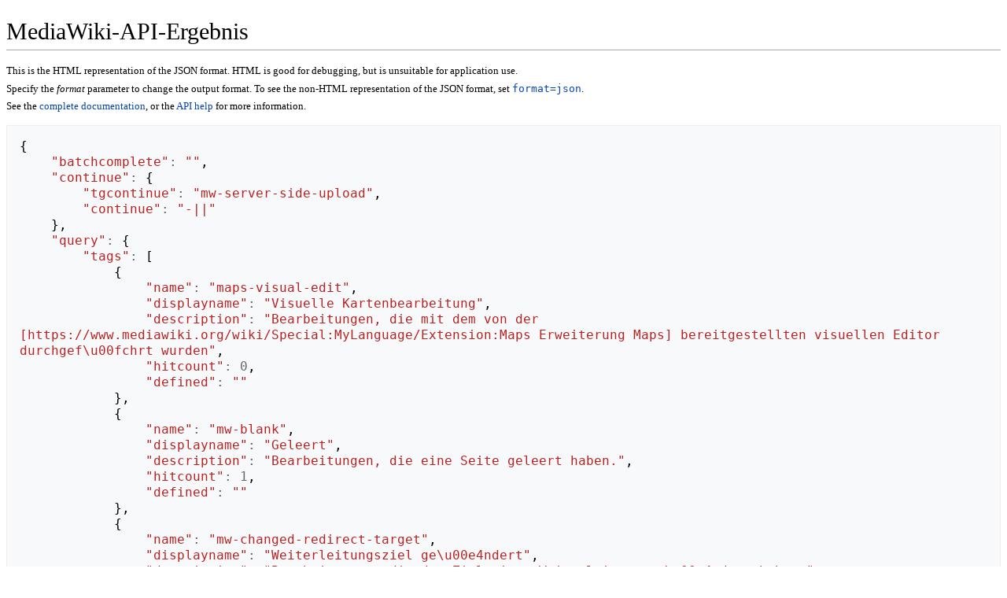

--- FILE ---
content_type: text/html; charset=UTF-8
request_url: https://iccl.inf.tu-dresden.de/w/api.php?action=query&list=tags&tgprop=displayname%7Cdescription%7Chitcount%7Cdefined
body_size: 19482
content:
<!DOCTYPE html>
<html class="client-nojs" lang="de" dir="ltr">
<head>
<meta charset="UTF-8">
<title>MediaWiki-API-Ergebnis – International Center for Computational Logic</title>
<script>document.documentElement.className="client-js";RLCONF={"wgBreakFrames":false,"wgSeparatorTransformTable":[",\t.",".\t,"],"wgDigitTransformTable":["",""],"wgDefaultDateFormat":"dmy","wgMonthNames":["","Januar","Februar","März","April","Mai","Juni","Juli","August","September","Oktober","November","Dezember"],"wgRequestId":"03d84d4d28b8641216b95f63","wgCanonicalNamespace":"Special","wgCanonicalSpecialPageName":"ApiHelp","wgNamespaceNumber":-1,"wgPageName":"Spezial:API-Hilfe","wgTitle":"API-Hilfe","wgCurRevisionId":0,"wgRevisionId":0,"wgArticleId":0,"wgIsArticle":false,"wgIsRedirect":false,"wgAction":"view","wgUserName":null,"wgUserGroups":["*"],"wgCategories":[],"wgPageViewLanguage":"de","wgPageContentLanguage":"de","wgPageContentModel":"wikitext","wgRelevantPageName":"Spezial:API-Hilfe","wgRelevantArticleId":0,"wgIsProbablyEditable":false,"wgRelevantPageIsProbablyEditable":false,"wgPageFormsTargetName":null,"wgPageFormsAutocompleteValues":[],"wgPageFormsAutocompleteOnAllChars":false,"wgPageFormsFieldProperties":[],"wgPageFormsCargoFields":[],"wgPageFormsDependentFields":[],"wgPageFormsCalendarValues":[],"wgPageFormsCalendarParams":[],"wgPageFormsCalendarHTML":null,"wgPageFormsGridValues":[],"wgPageFormsGridParams":[],"wgPageFormsContLangYes":null,"wgPageFormsContLangNo":null,"wgPageFormsContLangMonths":[],"wgPageFormsHeightForMinimizingInstances":-1,"wgPageFormsDelayReload":false,"wgPageFormsShowOnSelect":[],"wgPageFormsScriptPath":"/w/extensions/PageForms","edgValues":[],"wgPageFormsEDSettings":null,"wgAmericanDates":false,"srfFilteredConfig":null,"egMapsScriptPath":"/w/extensions/Maps/","egMapsDebugJS":false,"egMapsAvailableServices":["leaflet","googlemaps3"],"egMapsLeafletLayersApiKeys":{"MapBox":"","MapQuestOpen":"","Thunderforest":"","GeoportailFrance":""}};
RLSTATE={"site.styles":"ready","user.styles":"ready","user":"ready","user.options":"loading","mediawiki.apipretty":"ready","ext.pygments":"ready","mediawiki.skinning.interface":"ready","ext.srf.styles":"ready"};RLPAGEMODULES=["site","mediawiki.page.ready","ext.smw.purge"];</script>
<script>(RLQ=window.RLQ||[]).push(function(){mw.loader.impl(function(){return["user.options@12s5i",function($,jQuery,require,module){mw.user.tokens.set({"patrolToken":"+\\","watchToken":"+\\","csrfToken":"+\\"});
}];});});</script>
<link rel="stylesheet" href="/w/load.php?lang=de&amp;modules=ext.pygments%7Cext.srf.styles%7Cmediawiki.apipretty%7Cmediawiki.skinning.interface&amp;only=styles&amp;skin=apioutput">
<script async="" src="/w/load.php?lang=de&amp;modules=startup&amp;only=scripts&amp;raw=1&amp;skin=apioutput"></script>
<style>/* Hide elements in language en */.lang-en{display: none !important;}.only-logged-in{display: none;}</style>
<meta name="ResourceLoaderDynamicStyles" content="">
<link rel="stylesheet" href="/w/load.php?lang=de&amp;modules=site.styles&amp;only=styles&amp;skin=apioutput">
<meta name="generator" content="MediaWiki 1.43.1">
<meta name="robots" content="noindex,nofollow,max-image-preview:standard">
<meta name="format-detection" content="telephone=no">
<meta name="viewport" content="width=1120">
<link rel="search" type="application/opensearchdescription+xml" href="/w/rest.php/v1/search" title="International Center for Computational Logic (de)">
<link rel="EditURI" type="application/rsd+xml" href="//iccl.inf.tu-dresden.de/w/api.php?action=rsd">
<link rel="alternate" type="application/atom+xml" title="Atom-Feed für „International Center for Computational Logic“" href="/w/index.php?title=Spezial:Letzte_%C3%84nderungen&amp;feed=atom">
<!-- Helpers for finding favicons. Generated with http://realfavicongenerator.net. Inserted manually with a hook for BeforePageDisplay. -->
<link rel="apple-touch-icon" sizes="180x180" href="/apple-touch-icon.png?v=693Q03N3RA">
<link rel="icon" type="image/png" sizes="32x32" href="/favicon-32x32.png?v=693Q03N3RA">
<link rel="icon" type="image/png" sizes="16x16" href="/favicon-16x16.png?v=693Q03N3RA">
<link rel="manifest" href="/site.webmanifest?v=693Q03N3RA">
<link rel="mask-icon" href="/safari-pinned-tab.svg?v=693Q03N3RA" color="#5bbad5">
<link rel="shortcut icon" href="/favicon.ico?v=693Q03N3RA">
<meta name="msapplication-TileColor" content="#00aba9">
<meta name="theme-color" content="#ffffff">
<link rel="alternate" hreflang="en" href="//iccl.inf.tu-dresden.de/web//en" />

</head>
<body class="mediawiki ltr sitedir-ltr mw-hide-empty-elt ns--1 ns-special mw-special-ApiHelp page-Spezial_API-Hilfe rootpage-Spezial_API-Hilfe skin-apioutput action-view"><div class="mw-body" role="main">
	<h1 id="firstHeading">MediaWiki-API-Ergebnis</h1>
	<div class="mw-body-content">
		<div id="mw-content-text" class="mw-body-content"><div class="api-pretty-header"><p>This is the HTML representation of the JSON format. HTML is good for debugging, but is unsuitable for application use.
</p><p>Specify the <var>format</var> parameter to change the output format. To see the non-HTML representation of the JSON format, set <a rel="nofollow" class="external text" href="https://iccl.inf.tu-dresden.de/w/api.php?action=query&amp;list=tags&amp;tgprop=displayname%7Cdescription%7Chitcount%7Cdefined&amp;format=json"><kbd>format=json</kbd></a>.
</p><p>See the <a href="http://www.mediawiki.org/wiki/API" class="extiw" title="mw:API">complete documentation</a>, or the <a href="/web/Spezial:API-Hilfe/main" title="Spezial:API-Hilfe/main">API help</a> for more information.
</p></div><div dir="ltr"><div class="mw-highlight mw-highlight-lang-javascript mw-content-ltr" dir="ltr"><pre><span></span><span class="p">{</span>
<span class="w">    </span><span class="s2">&quot;batchcomplete&quot;</span><span class="o">:</span><span class="w"> </span><span class="s2">&quot;&quot;</span><span class="p">,</span>
<span class="w">    </span><span class="s2">&quot;continue&quot;</span><span class="o">:</span><span class="w"> </span><span class="p">{</span>
<span class="w">        </span><span class="s2">&quot;tgcontinue&quot;</span><span class="o">:</span><span class="w"> </span><span class="s2">&quot;mw-server-side-upload&quot;</span><span class="p">,</span>
<span class="w">        </span><span class="s2">&quot;continue&quot;</span><span class="o">:</span><span class="w"> </span><span class="s2">&quot;-||&quot;</span>
<span class="w">    </span><span class="p">},</span>
<span class="w">    </span><span class="s2">&quot;query&quot;</span><span class="o">:</span><span class="w"> </span><span class="p">{</span>
<span class="w">        </span><span class="s2">&quot;tags&quot;</span><span class="o">:</span><span class="w"> </span><span class="p">[</span>
<span class="w">            </span><span class="p">{</span>
<span class="w">                </span><span class="s2">&quot;name&quot;</span><span class="o">:</span><span class="w"> </span><span class="s2">&quot;maps-visual-edit&quot;</span><span class="p">,</span>
<span class="w">                </span><span class="s2">&quot;displayname&quot;</span><span class="o">:</span><span class="w"> </span><span class="s2">&quot;Visuelle Kartenbearbeitung&quot;</span><span class="p">,</span>
<span class="w">                </span><span class="s2">&quot;description&quot;</span><span class="o">:</span><span class="w"> </span><span class="s2">&quot;Bearbeitungen, die mit dem von der [https://www.mediawiki.org/wiki/Special:MyLanguage/Extension:Maps Erweiterung Maps] bereitgestellten visuellen Editor durchgef\u00fchrt wurden&quot;</span><span class="p">,</span>
<span class="w">                </span><span class="s2">&quot;hitcount&quot;</span><span class="o">:</span><span class="w"> </span><span class="mf">0</span><span class="p">,</span>
<span class="w">                </span><span class="s2">&quot;defined&quot;</span><span class="o">:</span><span class="w"> </span><span class="s2">&quot;&quot;</span>
<span class="w">            </span><span class="p">},</span>
<span class="w">            </span><span class="p">{</span>
<span class="w">                </span><span class="s2">&quot;name&quot;</span><span class="o">:</span><span class="w"> </span><span class="s2">&quot;mw-blank&quot;</span><span class="p">,</span>
<span class="w">                </span><span class="s2">&quot;displayname&quot;</span><span class="o">:</span><span class="w"> </span><span class="s2">&quot;Geleert&quot;</span><span class="p">,</span>
<span class="w">                </span><span class="s2">&quot;description&quot;</span><span class="o">:</span><span class="w"> </span><span class="s2">&quot;Bearbeitungen, die eine Seite geleert haben.&quot;</span><span class="p">,</span>
<span class="w">                </span><span class="s2">&quot;hitcount&quot;</span><span class="o">:</span><span class="w"> </span><span class="mf">1</span><span class="p">,</span>
<span class="w">                </span><span class="s2">&quot;defined&quot;</span><span class="o">:</span><span class="w"> </span><span class="s2">&quot;&quot;</span>
<span class="w">            </span><span class="p">},</span>
<span class="w">            </span><span class="p">{</span>
<span class="w">                </span><span class="s2">&quot;name&quot;</span><span class="o">:</span><span class="w"> </span><span class="s2">&quot;mw-changed-redirect-target&quot;</span><span class="p">,</span>
<span class="w">                </span><span class="s2">&quot;displayname&quot;</span><span class="o">:</span><span class="w"> </span><span class="s2">&quot;Weiterleitungsziel ge\u00e4ndert&quot;</span><span class="p">,</span>
<span class="w">                </span><span class="s2">&quot;description&quot;</span><span class="o">:</span><span class="w"> </span><span class="s2">&quot;Bearbeitungen, die das Ziel einer Weiterleitung ge\u00e4ndert haben.&quot;</span><span class="p">,</span>
<span class="w">                </span><span class="s2">&quot;hitcount&quot;</span><span class="o">:</span><span class="w"> </span><span class="mf">41</span><span class="p">,</span>
<span class="w">                </span><span class="s2">&quot;defined&quot;</span><span class="o">:</span><span class="w"> </span><span class="s2">&quot;&quot;</span>
<span class="w">            </span><span class="p">},</span>
<span class="w">            </span><span class="p">{</span>
<span class="w">                </span><span class="s2">&quot;name&quot;</span><span class="o">:</span><span class="w"> </span><span class="s2">&quot;mw-contentmodelchange&quot;</span><span class="p">,</span>
<span class="w">                </span><span class="s2">&quot;displayname&quot;</span><span class="o">:</span><span class="w"> </span><span class="s2">&quot;&lt;a href=\&quot;https://www.mediawiki.org/wiki/Special:MyLanguage/Help:ChangeContentModel\&quot;&gt;\u00c4nderung des Inhaltsmodells&lt;/a&gt;&quot;</span><span class="p">,</span>
<span class="w">                </span><span class="s2">&quot;description&quot;</span><span class="o">:</span><span class="w"> </span><span class="s2">&quot;Bearbeitungen, die das Inhaltsmodell einer Seite \u00e4ndern&quot;</span><span class="p">,</span>
<span class="w">                </span><span class="s2">&quot;hitcount&quot;</span><span class="o">:</span><span class="w"> </span><span class="mf">0</span><span class="p">,</span>
<span class="w">                </span><span class="s2">&quot;defined&quot;</span><span class="o">:</span><span class="w"> </span><span class="s2">&quot;&quot;</span>
<span class="w">            </span><span class="p">},</span>
<span class="w">            </span><span class="p">{</span>
<span class="w">                </span><span class="s2">&quot;name&quot;</span><span class="o">:</span><span class="w"> </span><span class="s2">&quot;mw-manual-revert&quot;</span><span class="p">,</span>
<span class="w">                </span><span class="s2">&quot;displayname&quot;</span><span class="o">:</span><span class="w"> </span><span class="s2">&quot;Manuelle Zur\u00fccksetzung&quot;</span><span class="p">,</span>
<span class="w">                </span><span class="s2">&quot;description&quot;</span><span class="o">:</span><span class="w"> </span><span class="s2">&quot;Bearbeitungen, die die Seite manuell in einen vorherigen Zustand zur\u00fccksetzen&quot;</span><span class="p">,</span>
<span class="w">                </span><span class="s2">&quot;hitcount&quot;</span><span class="o">:</span><span class="w"> </span><span class="mf">46</span><span class="p">,</span>
<span class="w">                </span><span class="s2">&quot;defined&quot;</span><span class="o">:</span><span class="w"> </span><span class="s2">&quot;&quot;</span>
<span class="w">            </span><span class="p">},</span>
<span class="w">            </span><span class="p">{</span>
<span class="w">                </span><span class="s2">&quot;name&quot;</span><span class="o">:</span><span class="w"> </span><span class="s2">&quot;mw-new-redirect&quot;</span><span class="p">,</span>
<span class="w">                </span><span class="s2">&quot;displayname&quot;</span><span class="o">:</span><span class="w"> </span><span class="s2">&quot;Neue Weiterleitung&quot;</span><span class="p">,</span>
<span class="w">                </span><span class="s2">&quot;description&quot;</span><span class="o">:</span><span class="w"> </span><span class="s2">&quot;Bearbeitungen, die eine neue Weiterleitung erstellen oder eine Seite auf eine Weiterleitung \u00e4ndern.&quot;</span><span class="p">,</span>
<span class="w">                </span><span class="s2">&quot;hitcount&quot;</span><span class="o">:</span><span class="w"> </span><span class="mf">912</span><span class="p">,</span>
<span class="w">                </span><span class="s2">&quot;defined&quot;</span><span class="o">:</span><span class="w"> </span><span class="s2">&quot;&quot;</span>
<span class="w">            </span><span class="p">},</span>
<span class="w">            </span><span class="p">{</span>
<span class="w">                </span><span class="s2">&quot;name&quot;</span><span class="o">:</span><span class="w"> </span><span class="s2">&quot;mw-removed-redirect&quot;</span><span class="p">,</span>
<span class="w">                </span><span class="s2">&quot;displayname&quot;</span><span class="o">:</span><span class="w"> </span><span class="s2">&quot;Weiterleitung entfernt&quot;</span><span class="p">,</span>
<span class="w">                </span><span class="s2">&quot;description&quot;</span><span class="o">:</span><span class="w"> </span><span class="s2">&quot;Bearbeitungen, die eine vorhandene Weiterleitung auf eine Nicht-Weiterleitung \u00e4ndern.&quot;</span><span class="p">,</span>
<span class="w">                </span><span class="s2">&quot;hitcount&quot;</span><span class="o">:</span><span class="w"> </span><span class="mf">3</span><span class="p">,</span>
<span class="w">                </span><span class="s2">&quot;defined&quot;</span><span class="o">:</span><span class="w"> </span><span class="s2">&quot;&quot;</span>
<span class="w">            </span><span class="p">},</span>
<span class="w">            </span><span class="p">{</span>
<span class="w">                </span><span class="s2">&quot;name&quot;</span><span class="o">:</span><span class="w"> </span><span class="s2">&quot;mw-replace&quot;</span><span class="p">,</span>
<span class="w">                </span><span class="s2">&quot;displayname&quot;</span><span class="o">:</span><span class="w"> </span><span class="s2">&quot;Ersetzt&quot;</span><span class="p">,</span>
<span class="w">                </span><span class="s2">&quot;description&quot;</span><span class="o">:</span><span class="w"> </span><span class="s2">&quot;Bearbeitungen, die mehr als 90 % des Inhalts einer Seite entfernen.&quot;</span><span class="p">,</span>
<span class="w">                </span><span class="s2">&quot;hitcount&quot;</span><span class="o">:</span><span class="w"> </span><span class="mf">7</span><span class="p">,</span>
<span class="w">                </span><span class="s2">&quot;defined&quot;</span><span class="o">:</span><span class="w"> </span><span class="s2">&quot;&quot;</span>
<span class="w">            </span><span class="p">},</span>
<span class="w">            </span><span class="p">{</span>
<span class="w">                </span><span class="s2">&quot;name&quot;</span><span class="o">:</span><span class="w"> </span><span class="s2">&quot;mw-reverted&quot;</span><span class="p">,</span>
<span class="w">                </span><span class="s2">&quot;displayname&quot;</span><span class="o">:</span><span class="w"> </span><span class="s2">&quot;Zur\u00fcckgesetzt&quot;</span><span class="p">,</span>
<span class="w">                </span><span class="s2">&quot;description&quot;</span><span class="o">:</span><span class="w"> </span><span class="s2">&quot;Bearbeitungen, die sp\u00e4ter durch eine andere Bearbeitung r\u00fcckg\u00e4ngig gemacht wurden&quot;</span><span class="p">,</span>
<span class="w">                </span><span class="s2">&quot;hitcount&quot;</span><span class="o">:</span><span class="w"> </span><span class="mf">34</span><span class="p">,</span>
<span class="w">                </span><span class="s2">&quot;defined&quot;</span><span class="o">:</span><span class="w"> </span><span class="s2">&quot;&quot;</span>
<span class="w">            </span><span class="p">},</span>
<span class="w">            </span><span class="p">{</span>
<span class="w">                </span><span class="s2">&quot;name&quot;</span><span class="o">:</span><span class="w"> </span><span class="s2">&quot;mw-rollback&quot;</span><span class="p">,</span>
<span class="w">                </span><span class="s2">&quot;displayname&quot;</span><span class="o">:</span><span class="w"> </span><span class="s2">&quot;Zur\u00fccksetzung&quot;</span><span class="p">,</span>
<span class="w">                </span><span class="s2">&quot;description&quot;</span><span class="o">:</span><span class="w"> </span><span class="s2">&quot;Bearbeitungen, die fr\u00fchere Bearbeitungen mithilfe des Zur\u00fccksetzen-Links r\u00fcckg\u00e4ngig machen.&quot;</span><span class="p">,</span>
<span class="w">                </span><span class="s2">&quot;hitcount&quot;</span><span class="o">:</span><span class="w"> </span><span class="mf">9</span><span class="p">,</span>
<span class="w">                </span><span class="s2">&quot;defined&quot;</span><span class="o">:</span><span class="w"> </span><span class="s2">&quot;&quot;</span>
<span class="w">            </span><span class="p">}</span>
<span class="w">        </span><span class="p">]</span>
<span class="w">    </span><span class="p">}</span>
<span class="p">}</span>
</pre></div></div>
<div class="printfooter" data-nosnippet="">Abgerufen von „<a dir="ltr" href="https://iccl.inf.tu-dresden.de/web/Spezial:API-Hilfe">https://iccl.inf.tu-dresden.de/web/Spezial:API-Hilfe</a>“</div></div>
	</div>
</div>
<script>(RLQ=window.RLQ||[]).push(function(){mw.log.warn("This page is using the deprecated ResourceLoader module \"mediawiki.skinning.interface\".\n[1.43] The use of the `interface-message-box` feature with SkinModule is deprecated in favor of CodexModule. Please remove this feature.More information can be found at [[mw:Manual:ResourceLoaderSkinModule]]. ");mw.config.set({"wgBackendResponseTime":220});});</script>
</body>
</html>

--- FILE ---
content_type: image/svg+xml
request_url: https://iccl.inf.tu-dresden.de/w/skins/local/resources/iccl.svg?bce39
body_size: 8337
content:
<?xml version="1.0" encoding="UTF-8" standalone="no"?>
<!-- Created with Inkscape (http://www.inkscape.org/) -->

<svg
   xmlns:dc="http://purl.org/dc/elements/1.1/"
   xmlns:cc="http://creativecommons.org/ns#"
   xmlns:rdf="http://www.w3.org/1999/02/22-rdf-syntax-ns#"
   xmlns:svg="http://www.w3.org/2000/svg"
   xmlns="http://www.w3.org/2000/svg"
   xmlns:sodipodi="http://sodipodi.sourceforge.net/DTD/sodipodi-0.dtd"
   xmlns:inkscape="http://www.inkscape.org/namespaces/inkscape"
   width="138mm"
   height="25.692249mm"
   viewBox="0 0 138 25.692249"
   version="1.1"
   id="svg44257"
   inkscape:version="0.92.5 (2060ec1f9f, 2020-04-08)"
   sodipodi:docname="ICCL-final-tight.svg">
  <defs
     id="defs44251" />
  <sodipodi:namedview
     id="base"
     pagecolor="#ffffff"
     bordercolor="#666666"
     borderopacity="1.0"
     inkscape:pageopacity="0.0"
     inkscape:pageshadow="2"
     inkscape:zoom="1.4"
     inkscape:cx="108.07963"
     inkscape:cy="-76.185463"
     inkscape:document-units="mm"
     inkscape:current-layer="layer1"
     showgrid="false"
     fit-margin-top="0"
     fit-margin-left="0"
     fit-margin-right="0"
     fit-margin-bottom="0"
     inkscape:window-width="3200"
     inkscape:window-height="1659"
     inkscape:window-x="0"
     inkscape:window-y="0"
     inkscape:window-maximized="1" />
  <metadata
     id="metadata44254">
    <rdf:RDF>
      <cc:Work
         rdf:about="">
        <dc:format>image/svg+xml</dc:format>
        <dc:type
           rdf:resource="http://purl.org/dc/dcmitype/StillImage" />
        <dc:title></dc:title>
      </cc:Work>
    </rdf:RDF>
  </metadata>
  <g
     inkscape:label="Layer 1"
     inkscape:groupmode="layer"
     id="layer1"
     transform="translate(-14.807842,-19.840365)">
    <path
       inkscape:connector-curvature="0"
       style="opacity:1;fill:#becad9;fill-opacity:1;stroke:none;stroke-width:0.097233;stroke-miterlimit:4;stroke-dasharray:none;stroke-dashoffset:0;stroke-opacity:1;paint-order:markers fill stroke"
       d="m 22.332852,32.68468 9.08222,3.76558 -3.76557,9.082231 -9.08223,-3.765581 z"
       id="path43986" />
    <path
       inkscape:connector-curvature="0"
       style="opacity:1;fill:#a9e1cd;fill-opacity:1;stroke:none;stroke-width:0.097233;stroke-miterlimit:4;stroke-dasharray:none;stroke-dashoffset:0;stroke-opacity:1;paint-order:markers fill stroke"
       d="m 31.417602,28.92525 9.08223,3.76558 -3.765569,9.08222 -9.082231,-3.76557 z"
       id="path43984" />
    <path
       inkscape:connector-curvature="0"
       style="opacity:1;fill:#daeea0;fill-opacity:1;stroke:none;stroke-width:0.097233;stroke-miterlimit:4;stroke-dasharray:none;stroke-dashoffset:0;stroke-opacity:1;paint-order:markers fill stroke"
       d="m 27.658172,19.840489 9.082229,3.765571 -3.765568,9.08222 -9.082231,-3.76557 z"
       id="path43982" />
    <path
       inkscape:connector-curvature="0"
       style="opacity:1;fill:#a9e1cd;fill-opacity:1;stroke:none;stroke-width:0.097233;stroke-miterlimit:4;stroke-dasharray:none;stroke-dashoffset:0;stroke-opacity:1;paint-order:markers fill stroke"
       d="m 18.573422,23.59991 9.08223,3.76558 -3.76558,9.08223 -9.08223,-3.76558 z"
       id="path43980" />
    <path
       inkscape:connector-curvature="0"
       style="opacity:1;fill:#94dbdd;fill-opacity:1;stroke:none;stroke-width:0.097233;stroke-miterlimit:4;stroke-dasharray:none;stroke-dashoffset:0;stroke-opacity:1;paint-order:markers fill stroke"
       d="m 23.890202,36.4476 9.084631,-3.75932 3.759578,9.084649 -9.084769,3.75943 z"
       id="path43978" />
    <path
       inkscape:connector-curvature="0"
       style="opacity:1;fill:#c9eab6;fill-opacity:1;stroke:none;stroke-width:0.097233;stroke-miterlimit:4;stroke-dasharray:none;stroke-dashoffset:0;stroke-opacity:1;paint-order:markers fill stroke"
       d="m 27.655822,27.36534 9.084759,-3.75944 3.759452,9.08476 -9.084781,3.75945 z"
       id="path43976" />
    <path
       inkscape:connector-curvature="0"
       style="opacity:1;fill:#a9e1cd;fill-opacity:1;stroke:none;stroke-width:0.097233;stroke-miterlimit:4;stroke-dasharray:none;stroke-dashoffset:0;stroke-opacity:1;paint-order:markers fill stroke"
       d="m 18.573552,23.59982 9.08477,-3.759451 3.75944,9.084771 -9.08477,3.75944 z"
       id="path43974" />
    <path
       inkscape:connector-curvature="0"
       style="opacity:1;fill:#94dbdd;fill-opacity:1;stroke:none;stroke-width:0.097233;stroke-miterlimit:4;stroke-dasharray:none;stroke-dashoffset:0;stroke-opacity:1;paint-order:markers fill stroke"
       d="m 14.807932,32.68206 9.08476,-3.75945 3.75944,9.08477 -9.08477,3.75944 z"
       id="rect3907-9" />
    <path
       inkscape:connector-curvature="0"
       id="path44019"
       d="m 14.807852,32.682 9.08214,3.76566 1.55961,-3.76205 -1.55702,-3.76307 z"
       style="opacity:1;fill:#62cac0;fill-opacity:1;stroke:none;stroke-width:0.097233;stroke-miterlimit:4;stroke-dasharray:none;stroke-dashoffset:0;stroke-opacity:1;paint-order:markers fill stroke" />
    <path
       inkscape:connector-curvature="0"
       style="opacity:1;fill:#94d796;fill-opacity:1;stroke:none;stroke-width:0.097233;stroke-miterlimit:4;stroke-dasharray:none;stroke-dashoffset:0;stroke-opacity:1;paint-order:markers fill stroke"
       d="m 27.658412,19.840399 -3.76566,9.082141 3.76205,1.55961 3.76307,-1.55702 z"
       id="path43988" />
    <path
       inkscape:connector-curvature="0"
       id="path44007"
       d="m 40.499972,32.69086 -9.08214,-3.76566 -1.55961,3.76205 1.55702,3.76307 z"
       style="opacity:1;fill:#8ad5a3;fill-opacity:1;stroke:none;stroke-width:0.097233;stroke-miterlimit:4;stroke-dasharray:none;stroke-dashoffset:0;stroke-opacity:1;paint-order:markers fill stroke" />
    <path
       style="opacity:1;fill:#6ab9c4;fill-opacity:1;stroke:none;stroke-width:0.097233;stroke-miterlimit:4;stroke-dasharray:none;stroke-dashoffset:0;stroke-opacity:1;paint-order:markers fill stroke"
       d="m 27.649452,45.532621 3.76566,-9.082141 -3.76205,-1.55961 -3.76307,1.55702 z"
       id="path44013"
       inkscape:connector-curvature="0" />
    <path
       style="opacity:1;fill:#62cac0;fill-opacity:1;stroke:none;stroke-width:0.097233;stroke-miterlimit:4;stroke-dasharray:none;stroke-dashoffset:0;stroke-opacity:1;paint-order:markers fill stroke"
       d="m 36.734271,41.77305 -3.759319,-9.08477 -3.76298,1.55735 -1.55992,3.76188 z"
       id="path44031"
       inkscape:connector-curvature="0" />
    <path
       inkscape:connector-curvature="0"
       id="path44037"
       d="m 18.567292,41.766859 9.08476,-3.759319 -1.55735,-3.76298 -3.76188,-1.55992 z"
       style="opacity:1;fill:#78afc0;fill-opacity:1;stroke:none;stroke-width:0.097233;stroke-miterlimit:4;stroke-dasharray:none;stroke-dashoffset:0;stroke-opacity:1;paint-order:markers fill stroke" />
    <path
       style="opacity:1;fill:#77d0b0;fill-opacity:1;stroke:none;stroke-width:0.097233;stroke-miterlimit:4;stroke-dasharray:none;stroke-dashoffset:0;stroke-opacity:1;paint-order:markers fill stroke"
       d="m 18.573332,23.59979 3.75932,9.08477 3.76298,-1.55735 1.55992,-3.76188 z"
       id="path44043"
       inkscape:connector-curvature="0" />
    <path
       inkscape:connector-curvature="0"
       id="path44049"
       d="m 36.740793,23.60586 -9.084771,3.75932 1.55735,3.76298 3.761879,1.55992 z"
       style="opacity:1;fill:#b4e07f;fill-opacity:1;stroke:none;stroke-width:0.097233;stroke-miterlimit:4;stroke-dasharray:none;stroke-dashoffset:0;stroke-opacity:1;paint-order:markers fill stroke" />
    <path
       inkscape:connector-curvature="0"
       style="opacity:1;fill:#75cb7a;fill-opacity:1;stroke:none;stroke-width:0.097233;stroke-miterlimit:4;stroke-dasharray:none;stroke-dashoffset:0;stroke-opacity:1;paint-order:markers fill stroke"
       d="m 30.316652,26.26429 -2.66082,1.10125 1.10122,2.66081 2.66082,-1.10122 z"
       id="path43993" />
    <path
       inkscape:connector-curvature="0"
       id="path44009"
       d="m 34.076082,35.3491 -1.101249,-2.66082 -2.660811,1.10122 1.10122,2.66082 z"
       style="opacity:1;fill:#49c1a5;fill-opacity:1;stroke:none;stroke-width:0.097233;stroke-miterlimit:4;stroke-dasharray:none;stroke-dashoffset:0;stroke-opacity:1;paint-order:markers fill stroke" />
    <path
       style="opacity:1;fill:#409da9;fill-opacity:1;stroke:none;stroke-width:0.097233;stroke-miterlimit:4;stroke-dasharray:none;stroke-dashoffset:0;stroke-opacity:1;paint-order:markers fill stroke"
       d="m 24.991212,39.10873 2.66082,-1.10125 -1.10122,-2.66081 -2.66082,1.10122 z"
       id="path44015"
       inkscape:connector-curvature="0" />
    <path
       inkscape:connector-curvature="0"
       id="path44021"
       d="m 21.231742,30.02376 1.10125,2.66082 2.66081,-1.10122 -1.10122,-2.66082 z"
       style="opacity:1;fill:#40bcaa;fill-opacity:1;stroke:none;stroke-width:0.097233;stroke-miterlimit:4;stroke-dasharray:none;stroke-dashoffset:0;stroke-opacity:1;paint-order:markers fill stroke" />
    <path
       style="opacity:1;fill:#49a7ab;fill-opacity:1;stroke:none;stroke-width:0.097233;stroke-miterlimit:4;stroke-dasharray:none;stroke-dashoffset:0;stroke-opacity:1;paint-order:markers fill stroke"
       d="m 30.312232,39.11032 1.10278,-2.66018 -2.66015,-1.1028 -1.10281,2.66017 z"
       id="path44033"
       inkscape:connector-curvature="0" />
    <path
       inkscape:connector-curvature="0"
       id="path44039"
       d="m 21.230012,35.34482 2.66018,1.10278 1.1028,-2.66015 -2.66017,-1.10281 z"
       style="opacity:1;fill:#54a1ad;fill-opacity:1;stroke:none;stroke-width:0.097233;stroke-miterlimit:4;stroke-dasharray:none;stroke-dashoffset:0;stroke-opacity:1;paint-order:markers fill stroke" />
    <path
       style="opacity:1;fill:#53c17d;fill-opacity:1;stroke:none;stroke-width:0.097233;stroke-miterlimit:4;stroke-dasharray:none;stroke-dashoffset:0;stroke-opacity:1;paint-order:markers fill stroke"
       d="m 24.995372,26.26252 -1.10278,2.66018 2.66015,1.1028 1.10281,-2.66017 z"
       id="path44045"
       inkscape:connector-curvature="0" />
    <path
       inkscape:connector-curvature="0"
       id="path44051"
       d="m 34.078061,30.0279 -2.660179,-1.10278 -1.1028,2.66016 2.660169,1.1028 z"
       style="opacity:1;fill:#64c56a;fill-opacity:1;stroke:none;stroke-width:0.097233;stroke-miterlimit:4;stroke-dasharray:none;stroke-dashoffset:0;stroke-opacity:1;paint-order:markers fill stroke" />
    <g
       aria-label="International Center for Computational Logic"
       transform="matrix(0.20016218,0,0,0.20016218,36.111413,12.787159)"
       style="font-style:normal;font-weight:normal;font-size:40px;line-height:125%;font-family:sans-serif;text-align:start;letter-spacing:0px;word-spacing:0px;text-anchor:start;fill:#000000;fill-opacity:1;stroke:none;stroke-width:1.32184482px;stroke-linecap:butt;stroke-linejoin:miter;stroke-opacity:1"
       id="flowRoot44081">
      <path
         inkscape:connector-curvature="0"
         d="m 51.794775,87.697046 q -0.87999,0 -1.479983,-0.599993 Q 49.714798,86.49706 49.714798,85.61707 V 58.537377 q 0,-0.919989 0.599994,-1.479983 0.599993,-0.599993 1.479983,-0.599993 0.919989,0 1.479983,0.599993 0.599993,0.559994 0.599993,1.479983 V 85.61707 q 0,0.87999 -0.599993,1.479983 -0.559994,0.599993 -1.479983,0.599993 z"
         style="font-style:normal;font-variant:normal;font-weight:bold;font-stretch:normal;font-size:39.99954605px;font-family:Comfortaa;-inkscape-font-specification:'Comfortaa, Bold';font-variant-ligatures:normal;font-variant-caps:normal;font-variant-numeric:normal;font-feature-settings:normal;text-align:start;writing-mode:lr-tb;text-anchor:start;stroke-width:1.32184482px"
         id="path44097" />
      <path
         inkscape:connector-curvature="0"
         d="m 72.354499,65.617297 q 2.759969,0 4.959944,1.199986 2.199975,1.199987 3.439961,3.51996 1.239986,2.279974 1.239986,5.519938 v 9.839888 q 0,0.87999 -0.599994,1.479983 -0.559993,0.559994 -1.439983,0.559994 -0.87999,0 -1.479983,-0.559994 -0.559994,-0.599993 -0.559994,-1.479983 v -9.839888 q 0,-3.239964 -1.75998,-4.879945 -1.719981,-1.679981 -4.599948,-1.679981 -1.679981,0 -3.079965,0.679992 -1.359985,0.679993 -2.159975,1.83998 -0.759992,1.159986 -0.759992,2.59997 v 11.279872 q 0,0.87999 -0.559993,1.479983 -0.559994,0.559994 -1.479984,0.559994 -0.87999,0 -1.479983,-0.559994 -0.559994,-0.599993 -0.559994,-1.479983 V 67.857271 q 0,-0.919989 0.559994,-1.479983 0.599993,-0.559993 1.479983,-0.559993 0.91999,0 1.479984,0.559993 0.559993,0.559994 0.559993,1.479983 v 0.439995 q 1.279986,-1.279985 3.039966,-1.959977 1.75998,-0.719992 3.759957,-0.719992 z"
         style="font-style:normal;font-variant:normal;font-weight:bold;font-stretch:normal;font-size:39.99954605px;font-family:Comfortaa;-inkscape-font-specification:'Comfortaa, Bold';font-variant-ligatures:normal;font-variant-caps:normal;font-variant-numeric:normal;font-feature-settings:normal;text-align:start;writing-mode:lr-tb;text-anchor:start;stroke-width:1.32184482px"
         id="path44099" />
      <path
         inkscape:connector-curvature="0"
         d="m 98.074177,83.697092 q 0.719992,0 1.199986,0.559993 0.519994,0.559994 0.519994,1.439984 0,0.87999 -0.679992,1.439984 -0.639993,0.559993 -1.679981,0.559993 h -0.719992 q -1.959977,0 -3.599959,-0.999988 -1.599982,-1.039989 -2.519971,-2.799969 -0.91999,-1.75998 -0.91999,-3.959955 v -9.879887 h -1.839979 q -0.83999,0 -1.359984,-0.479995 -0.519995,-0.479995 -0.519995,-1.199986 0,-0.799991 0.519995,-1.279986 0.519994,-0.479994 1.359984,-0.479994 h 1.839979 v -5.759935 q 0,-0.87999 0.559994,-1.439984 0.559994,-0.559993 1.439984,-0.559993 0.87999,0 1.439983,0.559993 0.559994,0.559994 0.559994,1.439984 v 5.759935 h 3.399961 q 0.839991,0 1.359985,0.479994 0.519994,0.479995 0.519994,1.279986 0,0.719991 -0.519994,1.199986 -0.519994,0.479995 -1.359985,0.479995 h -3.399961 v 9.879887 q 0,1.599982 0.87999,2.67997 0.87999,1.079988 2.159975,1.079988 z"
         style="font-style:normal;font-variant:normal;font-weight:bold;font-stretch:normal;font-size:39.99954605px;font-family:Comfortaa;-inkscape-font-specification:'Comfortaa, Bold';font-variant-ligatures:normal;font-variant-caps:normal;font-variant-numeric:normal;font-feature-settings:normal;text-align:start;writing-mode:lr-tb;text-anchor:start;stroke-width:1.32184482px"
         id="path44101" />
      <path
         inkscape:connector-curvature="0"
         d="m 124.43384,76.417174 q 0,0.759992 -0.51999,1.279986 -0.52,0.479994 -1.31999,0.479994 h -15.19983 q 0.44,2.799969 2.51997,4.519949 2.11998,1.719981 5.15995,1.719981 1.19998,0 2.47997,-0.439995 1.31998,-0.439995 2.15997,-1.079988 0.56,-0.439995 1.31999,-0.439995 0.75999,0 1.19998,0.399995 0.72,0.599993 0.72,1.359985 0,0.719992 -0.64,1.199986 -1.35998,1.079988 -3.39996,1.75998 -1.99998,0.679993 -3.83995,0.679993 -3.27997,0 -5.87994,-1.399985 -2.59997,-1.439983 -4.07995,-3.959955 -1.43998,-2.519971 -1.43998,-5.719935 0,-3.199963 1.35998,-5.719935 1.39998,-2.559971 3.83996,-3.959955 2.47997,-1.439984 5.59993,-1.439984 3.07997,0 5.31994,1.359985 2.23998,1.359985 3.43996,3.799957 1.19999,2.439972 1.19999,5.599936 z m -9.95989,-7.319917 q -2.91996,0 -4.75994,1.599982 -1.79998,1.599982 -2.27998,4.279952 h 13.31985 q -0.35999,-2.67997 -1.99998,-4.279952 -1.63998,-1.599982 -4.27995,-1.599982 z"
         style="font-style:normal;font-variant:normal;font-weight:bold;font-stretch:normal;font-size:39.99954605px;font-family:Comfortaa;-inkscape-font-specification:'Comfortaa, Bold';font-variant-ligatures:normal;font-variant-caps:normal;font-variant-numeric:normal;font-feature-settings:normal;text-align:start;writing-mode:lr-tb;text-anchor:start;stroke-width:1.32184482px"
         id="path44103" />
      <path
         inkscape:connector-curvature="0"
         d="m 140.3536,65.577297 q 2.11997,0 3.31996,0.639993 1.19999,0.639993 1.19999,1.599982 0,0.279997 -0.04,0.399995 -0.36,1.279986 -1.59999,1.279986 -0.19999,0 -0.59999,-0.08 -1.59998,-0.279997 -2.59997,-0.279997 -2.87997,0 -4.63995,1.319985 -1.75998,1.319985 -1.75998,3.55996 v 11.679867 q 0,0.959989 -0.51999,1.479983 -0.47999,0.519994 -1.47998,0.519994 -0.95999,0 -1.47999,-0.479994 -0.51999,-0.519994 -0.51999,-1.519983 V 67.817272 q 0,-0.959989 0.51999,-1.479983 0.52,-0.519994 1.47999,-0.519994 1.99997,0 1.99997,1.999977 v 0.759991 q 1.19999,-1.399984 2.95997,-2.199975 1.75998,-0.799991 3.75996,-0.799991 z"
         style="font-style:normal;font-variant:normal;font-weight:bold;font-stretch:normal;font-size:39.99954605px;font-family:Comfortaa;-inkscape-font-specification:'Comfortaa, Bold';font-variant-ligatures:normal;font-variant-caps:normal;font-variant-numeric:normal;font-feature-settings:normal;text-align:start;writing-mode:lr-tb;text-anchor:start;stroke-width:1.32184482px"
         id="path44105" />
      <path
         inkscape:connector-curvature="0"
         d="m 159.9533,65.617297 q 2.75997,0 4.95994,1.199986 2.19998,1.199987 3.43997,3.51996 1.23998,2.279974 1.23998,5.519938 v 9.839888 q 0,0.87999 -0.59999,1.479983 -0.56,0.559994 -1.43999,0.559994 -0.87999,0 -1.47998,-0.559994 -0.55999,-0.599993 -0.55999,-1.479983 v -9.839888 q 0,-3.239964 -1.75998,-4.879945 -1.71998,-1.679981 -4.59995,-1.679981 -1.67998,0 -3.07997,0.679992 -1.35998,0.679993 -2.15997,1.83998 -0.75999,1.159986 -0.75999,2.59997 v 11.279872 q 0,0.87999 -0.56,1.479983 -0.55999,0.559994 -1.47998,0.559994 -0.87999,0 -1.47998,-0.559994 -0.56,-0.599993 -0.56,-1.479983 V 67.857271 q 0,-0.919989 0.56,-1.479983 0.59999,-0.559993 1.47998,-0.559993 0.91999,0 1.47998,0.559993 0.56,0.559994 0.56,1.479983 v 0.439995 q 1.27998,-1.279985 3.03996,-1.959977 1.75998,-0.719992 3.75996,-0.719992 z"
         style="font-style:normal;font-variant:normal;font-weight:bold;font-stretch:normal;font-size:39.99954605px;font-family:Comfortaa;-inkscape-font-specification:'Comfortaa, Bold';font-variant-ligatures:normal;font-variant-caps:normal;font-variant-numeric:normal;font-feature-settings:normal;text-align:start;writing-mode:lr-tb;text-anchor:start;stroke-width:1.32184482px"
         id="path44107" />
      <path
         inkscape:connector-curvature="0"
         d="m 186.27297,65.657296 q 3.07996,0 5.55993,1.479984 2.51998,1.439983 3.95996,3.999954 1.47998,2.519972 1.47998,5.639936 v 8.919899 q 0,0.87999 -0.59999,1.479983 -0.55999,0.559994 -1.43998,0.559994 -0.87999,0 -1.47999,-0.559994 -0.55999,-0.599993 -0.55999,-1.479983 v -1.479983 q -1.39999,1.71998 -3.39996,2.679969 -1.99998,0.95999 -4.31995,0.95999 -2.87997,0 -5.23994,-1.439984 -2.31998,-1.439984 -3.67996,-3.959955 -1.31999,-2.559971 -1.31999,-5.679936 0,-3.119964 1.43999,-5.639936 1.43998,-2.559971 3.95995,-3.999954 2.55997,-1.479984 5.63994,-1.479984 z m 0,18.599789 q 1.99997,0 3.59996,-0.959989 1.63998,-0.999988 2.55997,-2.679969 0.91999,-1.719981 0.91999,-3.839957 0,-2.119976 -0.91999,-3.839956 -0.91999,-1.719981 -2.55997,-2.67997 -1.59999,-0.999988 -3.59996,-0.999988 -1.99998,0 -3.63996,0.999988 -1.59998,0.959989 -2.55997,2.67997 -0.91999,1.71998 -0.91999,3.839956 0,2.119976 0.91999,3.839957 0.95999,1.679981 2.55997,2.679969 1.63998,0.959989 3.63996,0.959989 z"
         style="font-style:normal;font-variant:normal;font-weight:bold;font-stretch:normal;font-size:39.99954605px;font-family:Comfortaa;-inkscape-font-specification:'Comfortaa, Bold';font-variant-ligatures:normal;font-variant-caps:normal;font-variant-numeric:normal;font-feature-settings:normal;text-align:start;writing-mode:lr-tb;text-anchor:start;stroke-width:1.32184482px"
         id="path44109" />
      <path
         inkscape:connector-curvature="0"
         d="m 212.67263,83.697092 q 0.71999,0 1.19999,0.559993 0.51999,0.559994 0.51999,1.439984 0,0.87999 -0.67999,1.439984 -0.63999,0.559993 -1.67998,0.559993 h -0.71999 q -1.95998,0 -3.59996,-0.999988 -1.59999,-1.039989 -2.51997,-2.799969 -0.91999,-1.75998 -0.91999,-3.959955 v -9.879887 h -1.83998 q -0.83999,0 -1.35999,-0.479995 -0.51999,-0.479995 -0.51999,-1.199986 0,-0.799991 0.51999,-1.279986 0.52,-0.479994 1.35999,-0.479994 h 1.83998 v -5.759935 q 0,-0.87999 0.55999,-1.439984 0.55999,-0.559993 1.43998,-0.559993 0.87999,0 1.43999,0.559993 0.55999,0.559994 0.55999,1.439984 v 5.759935 h 3.39996 q 0.83999,0 1.35999,0.479994 0.51999,0.479995 0.51999,1.279986 0,0.719991 -0.51999,1.199986 -0.52,0.479995 -1.35999,0.479995 h -3.39996 v 9.879887 q 0,1.599982 0.87999,2.67997 0.87999,1.079988 2.15998,1.079988 z"
         style="font-style:normal;font-variant:normal;font-weight:bold;font-stretch:normal;font-size:39.99954605px;font-family:Comfortaa;-inkscape-font-specification:'Comfortaa, Bold';font-variant-ligatures:normal;font-variant-caps:normal;font-variant-numeric:normal;font-feature-settings:normal;text-align:start;writing-mode:lr-tb;text-anchor:start;stroke-width:1.32184482px"
         id="path44111" />
      <path
         inkscape:connector-curvature="0"
         d="m 221.8325,87.697046 q -0.87999,0 -1.47998,-0.559993 -0.55999,-0.599994 -0.55999,-1.479984 V 67.857271 q 0,-0.919989 0.55999,-1.479983 0.59999,-0.559993 1.47998,-0.559993 0.91999,0 1.47999,0.559993 0.55999,0.559994 0.55999,1.479983 v 17.799798 q 0,0.87999 -0.55999,1.479984 -0.56,0.559993 -1.47999,0.559993 z m 0,-25.439711 q -1.07998,0 -1.87998,-0.759991 -0.75999,-0.799991 -0.75999,-1.879979 0,-1.079988 0.75999,-1.839979 0.8,-0.799991 1.87998,-0.799991 1.07999,0 1.83998,0.799991 0.79999,0.759991 0.79999,1.839979 0,1.079988 -0.79999,1.879979 -0.75999,0.759991 -1.83998,0.759991 z"
         style="font-style:normal;font-variant:normal;font-weight:bold;font-stretch:normal;font-size:39.99954605px;font-family:Comfortaa;-inkscape-font-specification:'Comfortaa, Bold';font-variant-ligatures:normal;font-variant-caps:normal;font-variant-numeric:normal;font-feature-settings:normal;text-align:start;writing-mode:lr-tb;text-anchor:start;stroke-width:1.32184482px"
         id="path44113" />
      <path
         inkscape:connector-curvature="0"
         d="m 241.39221,87.857045 q -3.19997,0 -5.71994,-1.399985 -2.51997,-1.439983 -3.91995,-3.959955 -1.39999,-2.519971 -1.39999,-5.719935 0,-3.239963 1.39999,-5.759934 1.39998,-2.519972 3.91995,-3.919956 2.51997,-1.439984 5.71994,-1.439984 3.15996,0 5.63993,1.439984 2.51997,1.399984 3.91996,3.919956 1.43998,2.519971 1.43998,5.759934 0,3.199964 -1.39998,5.719935 -1.39999,2.519972 -3.91996,3.959955 -2.47997,1.399985 -5.67993,1.399985 z m 0,-3.59996 q 2.03997,0 3.63996,-0.959989 1.63998,-0.959989 2.51997,-2.63997 0.91999,-1.71998 0.91999,-3.879956 0,-2.159975 -0.91999,-3.879956 -0.87999,-1.71998 -2.51997,-2.679969 -1.59999,-0.959989 -3.63996,-0.959989 -2.03998,0 -3.67996,0.959989 -1.59998,0.959989 -2.51997,2.679969 -0.91999,1.719981 -0.91999,3.879956 0,2.159976 0.91999,3.879956 0.91999,1.679981 2.51997,2.63997 1.63998,0.959989 3.67996,0.959989 z"
         style="font-style:normal;font-variant:normal;font-weight:bold;font-stretch:normal;font-size:39.99954605px;font-family:Comfortaa;-inkscape-font-specification:'Comfortaa, Bold';font-variant-ligatures:normal;font-variant-caps:normal;font-variant-numeric:normal;font-feature-settings:normal;text-align:start;writing-mode:lr-tb;text-anchor:start;stroke-width:1.32184482px"
         id="path44115" />
      <path
         inkscape:connector-curvature="0"
         d="m 269.35184,65.617297 q 2.75997,0 4.95995,1.199986 2.19997,1.199987 3.43996,3.51996 1.23999,2.279974 1.23999,5.519938 v 9.839888 q 0,0.87999 -0.6,1.479983 -0.55999,0.559994 -1.43998,0.559994 -0.87999,0 -1.47998,-0.559994 -0.56,-0.599993 -0.56,-1.479983 v -9.839888 q 0,-3.239964 -1.75998,-4.879945 -1.71998,-1.679981 -4.59995,-1.679981 -1.67998,0 -3.07996,0.679992 -1.35999,0.679993 -2.15998,1.83998 -0.75999,1.159986 -0.75999,2.59997 v 11.279872 q 0,0.87999 -0.55999,1.479983 -0.56,0.559994 -1.47998,0.559994 -0.87999,0 -1.47999,-0.559994 -0.55999,-0.599993 -0.55999,-1.479983 V 67.857271 q 0,-0.919989 0.55999,-1.479983 0.6,-0.559993 1.47999,-0.559993 0.91998,0 1.47998,0.559993 0.55999,0.559994 0.55999,1.479983 v 0.439995 q 1.27999,-1.279985 3.03997,-1.959977 1.75998,-0.719992 3.75995,-0.719992 z"
         style="font-style:normal;font-variant:normal;font-weight:bold;font-stretch:normal;font-size:39.99954605px;font-family:Comfortaa;-inkscape-font-specification:'Comfortaa, Bold';font-variant-ligatures:normal;font-variant-caps:normal;font-variant-numeric:normal;font-feature-settings:normal;text-align:start;writing-mode:lr-tb;text-anchor:start;stroke-width:1.32184482px"
         id="path44117" />
      <path
         inkscape:connector-curvature="0"
         d="m 295.67152,65.657296 q 3.07996,0 5.55994,1.479984 2.51997,1.439983 3.95995,3.999954 1.47998,2.519972 1.47998,5.639936 v 8.919899 q 0,0.87999 -0.59999,1.479983 -0.55999,0.559994 -1.43998,0.559994 -0.87999,0 -1.47999,-0.559994 -0.55999,-0.599993 -0.55999,-1.479983 v -1.479983 q -1.39998,1.71998 -3.39996,2.679969 -1.99998,0.95999 -4.31995,0.95999 -2.87997,0 -5.23994,-1.439984 -2.31998,-1.439984 -3.67996,-3.959955 -1.31999,-2.559971 -1.31999,-5.679936 0,-3.119964 1.43999,-5.639936 1.43998,-2.559971 3.95995,-3.999954 2.55997,-1.479984 5.63994,-1.479984 z m 0,18.599789 q 1.99998,0 3.59996,-0.959989 1.63998,-0.999988 2.55997,-2.679969 0.91999,-1.719981 0.91999,-3.839957 0,-2.119976 -0.91999,-3.839956 -0.91999,-1.719981 -2.55997,-2.67997 -1.59998,-0.999988 -3.59996,-0.999988 -1.99998,0 -3.63996,0.999988 -1.59998,0.959989 -2.55997,2.67997 -0.91999,1.71998 -0.91999,3.839956 0,2.119976 0.91999,3.839957 0.95999,1.679981 2.55997,2.679969 1.63998,0.959989 3.63996,0.959989 z"
         style="font-style:normal;font-variant:normal;font-weight:bold;font-stretch:normal;font-size:39.99954605px;font-family:Comfortaa;-inkscape-font-specification:'Comfortaa, Bold';font-variant-ligatures:normal;font-variant-caps:normal;font-variant-numeric:normal;font-feature-settings:normal;text-align:start;writing-mode:lr-tb;text-anchor:start;stroke-width:1.32184482px"
         id="path44119" />
      <path
         inkscape:connector-curvature="0"
         d="m 317.95124,87.697046 q -1.71998,0 -3.11997,-0.919989 -1.35998,-0.959989 -2.11997,-2.63997 -0.76,-1.719981 -0.76,-3.839957 V 58.457378 q 0,-0.87999 0.56,-1.439983 0.55999,-0.559994 1.43998,-0.559994 0.87999,0 1.43999,0.559994 0.55999,0.559993 0.55999,1.439983 V 80.29713 q 0,1.479984 0.55999,2.439973 0.56,0.959989 1.43999,0.959989 h 0.99999 q 0.79999,0 1.27998,0.559993 0.52,0.559994 0.52,1.439984 0,0.87999 -0.76,1.439984 -0.75999,0.559993 -1.95997,0.559993 z"
         style="font-style:normal;font-variant:normal;font-weight:bold;font-stretch:normal;font-size:39.99954605px;font-family:Comfortaa;-inkscape-font-specification:'Comfortaa, Bold';font-variant-ligatures:normal;font-variant-caps:normal;font-variant-numeric:normal;font-feature-settings:normal;text-align:start;writing-mode:lr-tb;text-anchor:start;stroke-width:1.32184482px"
         id="path44121" />
      <path
         inkscape:connector-curvature="0"
         d="m 350.8708,88.097042 q -4.27995,0 -7.83991,-2.119976 -3.51996,-2.119976 -5.55994,-5.799934 -2.03998,-3.679959 -2.03998,-8.119908 0,-4.39995 2.03998,-8.039909 2.03998,-3.679958 5.55994,-5.799934 3.55996,-2.159976 7.83991,-2.159976 3.03996,0 5.23994,0.799991 2.23997,0.799991 4.51995,2.63997 0.47999,0.359996 0.63999,0.759992 0.16,0.359996 0.16,0.87999 0,0.799991 -0.6,1.319985 -0.55999,0.519994 -1.31998,0.519994 -0.75999,0 -1.39998,-0.519994 -1.63999,-1.399984 -3.19997,-1.999978 -1.55998,-0.639992 -4.03995,-0.639992 -3.11997,0 -5.75994,1.639981 -2.59997,1.639982 -4.15995,4.479949 -1.51998,2.799969 -1.51998,6.119931 0,3.359962 1.51998,6.15993 1.55998,2.799968 4.15995,4.43995 2.63997,1.639981 5.75994,1.639981 3.83995,0 7.35991,-2.63997 0.68,-0.479995 1.31999,-0.479995 0.75999,0 1.23999,0.559994 0.51999,0.519994 0.51999,1.399984 0,0.839991 -0.63999,1.479983 -4.31995,3.479961 -9.79989,3.479961 z"
         style="font-style:normal;font-variant:normal;font-weight:bold;font-stretch:normal;font-size:39.99954605px;font-family:Comfortaa;-inkscape-font-specification:'Comfortaa, Bold';font-variant-ligatures:normal;font-variant-caps:normal;font-variant-numeric:normal;font-feature-settings:normal;text-align:start;writing-mode:lr-tb;text-anchor:start;stroke-width:1.32184482px"
         id="path44123" />
      <path
         inkscape:connector-curvature="0"
         d="m 385.59032,76.417174 q 0,0.759992 -0.51999,1.279986 -0.52,0.479994 -1.31999,0.479994 h -15.19982 q 0.43999,2.799969 2.51997,4.519949 2.11997,1.719981 5.15994,1.719981 1.19998,0 2.47997,-0.439995 1.31999,-0.439995 2.15998,-1.079988 0.55999,-0.439995 1.31998,-0.439995 0.75999,0 1.19999,0.399995 0.71999,0.599993 0.71999,1.359985 0,0.719992 -0.63999,1.199986 -1.35999,1.079988 -3.39997,1.75998 -1.99997,0.679993 -3.83995,0.679993 -3.27996,0 -5.87993,-1.399985 -2.59998,-1.439983 -4.07996,-3.959955 -1.43998,-2.519971 -1.43998,-5.719935 0,-3.199963 1.35998,-5.719935 1.39999,-2.559971 3.83996,-3.959955 2.47997,-1.439984 5.59994,-1.439984 3.07996,0 5.31993,1.359985 2.23998,1.359985 3.43997,3.799957 1.19998,2.439972 1.19998,5.599936 z m -9.95988,-7.319917 q -2.91997,0 -4.75995,1.599982 -1.79998,1.599982 -2.27997,4.279952 h 13.31984 q -0.35999,-2.67997 -1.99997,-4.279952 -1.63998,-1.599982 -4.27995,-1.599982 z"
         style="font-style:normal;font-variant:normal;font-weight:bold;font-stretch:normal;font-size:39.99954605px;font-family:Comfortaa;-inkscape-font-specification:'Comfortaa, Bold';font-variant-ligatures:normal;font-variant-caps:normal;font-variant-numeric:normal;font-feature-settings:normal;text-align:start;writing-mode:lr-tb;text-anchor:start;stroke-width:1.32184482px"
         id="path44125" />
      <path
         inkscape:connector-curvature="0"
         d="m 401.67008,65.617297 q 2.75997,0 4.95995,1.199986 2.19997,1.199987 3.43996,3.51996 1.23998,2.279974 1.23998,5.519938 v 9.839888 q 0,0.87999 -0.59999,1.479983 -0.55999,0.559994 -1.43998,0.559994 -0.87999,0 -1.47999,-0.559994 -0.55999,-0.599993 -0.55999,-1.479983 v -9.839888 q 0,-3.239964 -1.75998,-4.879945 -1.71998,-1.679981 -4.59995,-1.679981 -1.67998,0 -3.07996,0.679992 -1.35999,0.679993 -2.15998,1.83998 -0.75999,1.159986 -0.75999,2.59997 v 11.279872 q 0,0.87999 -0.55999,1.479983 -0.56,0.559994 -1.47999,0.559994 -0.87999,0 -1.47998,-0.559994 -0.55999,-0.599993 -0.55999,-1.479983 V 67.857271 q 0,-0.919989 0.55999,-1.479983 0.59999,-0.559993 1.47998,-0.559993 0.91999,0 1.47999,0.559993 0.55999,0.559994 0.55999,1.479983 v 0.439995 q 1.27998,-1.279985 3.03996,-1.959977 1.75998,-0.719992 3.75996,-0.719992 z"
         style="font-style:normal;font-variant:normal;font-weight:bold;font-stretch:normal;font-size:39.99954605px;font-family:Comfortaa;-inkscape-font-specification:'Comfortaa, Bold';font-variant-ligatures:normal;font-variant-caps:normal;font-variant-numeric:normal;font-feature-settings:normal;text-align:start;writing-mode:lr-tb;text-anchor:start;stroke-width:1.32184482px"
         id="path44127" />
      <path
         inkscape:connector-curvature="0"
         d="m 427.38973,83.697092 q 0.71999,0 1.19999,0.559993 0.51999,0.559994 0.51999,1.439984 0,0.87999 -0.67999,1.439984 -0.63999,0.559993 -1.67998,0.559993 h -0.71999 q -1.95998,0 -3.59996,-0.999988 -1.59998,-1.039989 -2.51997,-2.799969 -0.91999,-1.75998 -0.91999,-3.959955 v -9.879887 h -1.83998 q -0.83999,0 -1.35999,-0.479995 -0.51999,-0.479995 -0.51999,-1.199986 0,-0.799991 0.51999,-1.279986 0.52,-0.479994 1.35999,-0.479994 h 1.83998 v -5.759935 q 0,-0.87999 0.55999,-1.439984 0.56,-0.559993 1.43999,-0.559993 0.87999,0 1.43998,0.559993 0.55999,0.559994 0.55999,1.439984 v 5.759935 h 3.39996 q 0.83999,0 1.35999,0.479994 0.51999,0.479995 0.51999,1.279986 0,0.719991 -0.51999,1.199986 -0.52,0.479995 -1.35999,0.479995 h -3.39996 v 9.879887 q 0,1.599982 0.87999,2.67997 0.87999,1.079988 2.15998,1.079988 z"
         style="font-style:normal;font-variant:normal;font-weight:bold;font-stretch:normal;font-size:39.99954605px;font-family:Comfortaa;-inkscape-font-specification:'Comfortaa, Bold';font-variant-ligatures:normal;font-variant-caps:normal;font-variant-numeric:normal;font-feature-settings:normal;text-align:start;writing-mode:lr-tb;text-anchor:start;stroke-width:1.32184482px"
         id="path44129" />
      <path
         inkscape:connector-curvature="0"
         d="m 453.74941,76.417174 q 0,0.759992 -0.51999,1.279986 -0.52,0.479994 -1.31999,0.479994 H 436.7096 q 0.44,2.799969 2.51998,4.519949 2.11997,1.719981 5.15994,1.719981 1.19998,0 2.47997,-0.439995 1.31998,-0.439995 2.15997,-1.079988 0.56,-0.439995 1.31999,-0.439995 0.75999,0 1.19999,0.399995 0.71999,0.599993 0.71999,1.359985 0,0.719992 -0.64,1.199986 -1.35998,1.079988 -3.39996,1.75998 -1.99997,0.679993 -3.83995,0.679993 -3.27997,0 -5.87994,-1.399985 -2.59997,-1.439983 -4.07995,-3.959955 -1.43998,-2.519971 -1.43998,-5.719935 0,-3.199963 1.35998,-5.719935 1.39998,-2.559971 3.83996,-3.959955 2.47997,-1.439984 5.59993,-1.439984 3.07997,0 5.31994,1.359985 2.23998,1.359985 3.43996,3.799957 1.19999,2.439972 1.19999,5.599936 z m -9.95989,-7.319917 q -2.91996,0 -4.75994,1.599982 -1.79998,1.599982 -2.27998,4.279952 h 13.31985 q -0.35999,-2.67997 -1.99998,-4.279952 -1.63998,-1.599982 -4.27995,-1.599982 z"
         style="font-style:normal;font-variant:normal;font-weight:bold;font-stretch:normal;font-size:39.99954605px;font-family:Comfortaa;-inkscape-font-specification:'Comfortaa, Bold';font-variant-ligatures:normal;font-variant-caps:normal;font-variant-numeric:normal;font-feature-settings:normal;text-align:start;writing-mode:lr-tb;text-anchor:start;stroke-width:1.32184482px"
         id="path44131" />
      <path
         inkscape:connector-curvature="0"
         d="m 469.66917,65.577297 q 2.11998,0 3.31996,0.639993 1.19999,0.639993 1.19999,1.599982 0,0.279997 -0.04,0.399995 -0.35999,1.279986 -1.59998,1.279986 -0.2,0 -0.59999,-0.08 -1.59999,-0.279997 -2.59997,-0.279997 -2.87997,0 -4.63995,1.319985 -1.75998,1.319985 -1.75998,3.55996 v 11.679867 q 0,0.959989 -0.52,1.479983 -0.47999,0.519994 -1.47998,0.519994 -0.95999,0 -1.47998,-0.479994 -0.52,-0.519994 -0.52,-1.519983 V 67.817272 q 0,-0.959989 0.52,-1.479983 0.51999,-0.519994 1.47998,-0.519994 1.99998,0 1.99998,1.999977 v 0.759991 q 1.19998,-1.399984 2.95996,-2.199975 1.75998,-0.799991 3.75996,-0.799991 z"
         style="font-style:normal;font-variant:normal;font-weight:bold;font-stretch:normal;font-size:39.99954605px;font-family:Comfortaa;-inkscape-font-specification:'Comfortaa, Bold';font-variant-ligatures:normal;font-variant-caps:normal;font-variant-numeric:normal;font-feature-settings:normal;text-align:start;writing-mode:lr-tb;text-anchor:start;stroke-width:1.32184482px"
         id="path44133" />
      <path
         inkscape:connector-curvature="0"
         d="m 58.754696,110.71243 q -2.239975,0 -3.599959,1.47999 -1.359985,1.47998 -1.359985,3.91995 v 1.07999 h 4.079954 q 0.83999,0 1.359984,0.47999 0.519994,0.48 0.519994,1.27999 0,0.71999 -0.519994,1.19999 -0.519994,0.47999 -1.359984,0.47999 h -4.079954 v 15.59982 q 0,0.91999 -0.559994,1.47999 -0.559993,0.55999 -1.559982,0.55999 -0.799991,0 -1.399984,-0.55999 -0.559994,-0.56 -0.559994,-1.47999 v -15.59982 h -1.71998 q -0.839991,0 -1.359985,-0.47999 -0.519994,-0.48 -0.519994,-1.19999 0,-0.79999 0.519994,-1.27999 0.519994,-0.47999 1.359985,-0.47999 h 1.71998 v -0.67999 q 0,-2.83997 1.119988,-4.95995 1.159986,-2.15997 3.199963,-3.31996 2.079977,-1.19999 4.719947,-1.19999 0.87999,0 1.439983,0.52 0.599994,0.51999 0.599994,1.31998 0,0.79999 -0.599994,1.31999 -0.559993,0.51999 -1.439983,0.51999 z"
         style="font-style:normal;font-variant:normal;font-weight:bold;font-stretch:normal;font-size:39.99954605px;font-family:Comfortaa;-inkscape-font-specification:'Comfortaa, Bold';font-variant-ligatures:normal;font-variant-caps:normal;font-variant-numeric:normal;font-feature-settings:normal;text-align:start;writing-mode:lr-tb;text-anchor:start;stroke-width:1.32184482px"
         id="path44135" />
      <path
         inkscape:connector-curvature="0"
         d="m 73.114462,138.43212 q -3.199964,0 -5.719936,-1.39999 -2.519971,-1.43998 -3.919955,-3.95995 -1.399984,-2.51997 -1.399984,-5.71994 0,-3.23996 1.399984,-5.75993 1.399984,-2.51997 3.919955,-3.91996 2.519972,-1.43998 5.719936,-1.43998 3.159964,0 5.639936,1.43998 2.519971,1.39999 3.919955,3.91996 1.439984,2.51997 1.439984,5.75993 0,3.19997 -1.399984,5.71994 -1.399985,2.51997 -3.919956,3.95995 -2.479972,1.39999 -5.679935,1.39999 z m 0,-3.59996 q 2.039976,0 3.639958,-0.95999 1.639982,-0.95999 2.519972,-2.63997 0.919989,-1.71998 0.919989,-3.87996 0,-2.15997 -0.919989,-3.87995 -0.87999,-1.71998 -2.519972,-2.67997 -1.599982,-0.95999 -3.639958,-0.95999 -2.039977,0 -3.679959,0.95999 -1.599982,0.95999 -2.519971,2.67997 -0.91999,1.71998 -0.91999,3.87995 0,2.15998 0.91999,3.87996 0.919989,1.67998 2.519971,2.63997 1.639982,0.95999 3.679959,0.95999 z"
         style="font-style:normal;font-variant:normal;font-weight:bold;font-stretch:normal;font-size:39.99954605px;font-family:Comfortaa;-inkscape-font-specification:'Comfortaa, Bold';font-variant-ligatures:normal;font-variant-caps:normal;font-variant-numeric:normal;font-feature-settings:normal;text-align:start;writing-mode:lr-tb;text-anchor:start;stroke-width:1.32184482px"
         id="path44137" />
      <path
         inkscape:connector-curvature="0"
         d="m 100.91411,116.15237 q 2.11998,0 3.31997,0.63999 1.19998,0.64 1.19998,1.59999 0,0.27999 -0.04,0.39999 -0.35999,1.27999 -1.59998,1.27999 -0.2,0 -0.59999,-0.08 -1.59998,-0.28 -2.59997,-0.28 -2.87997,0 -4.63995,1.31999 -1.75998,1.31998 -1.75998,3.55995 v 11.67987 q 0,0.95999 -0.519994,1.47999 -0.479994,0.51999 -1.479983,0.51999 -0.959989,0 -1.479983,-0.47999 -0.519994,-0.52 -0.519994,-1.51999 v -17.87979 q 0,-0.95999 0.519994,-1.47999 0.519994,-0.51999 1.479983,-0.51999 1.999977,0 1.999977,1.99998 v 0.75999 q 1.199987,-1.39999 2.959967,-2.19998 1.75998,-0.79999 3.759953,-0.79999 z"
         style="font-style:normal;font-variant:normal;font-weight:bold;font-stretch:normal;font-size:39.99954605px;font-family:Comfortaa;-inkscape-font-specification:'Comfortaa, Bold';font-variant-ligatures:normal;font-variant-caps:normal;font-variant-numeric:normal;font-feature-settings:normal;text-align:start;writing-mode:lr-tb;text-anchor:start;stroke-width:1.32184482px"
         id="path44139" />
      <path
         inkscape:connector-curvature="0"
         d="m 135.75362,138.67212 q -4.27995,0 -7.83991,-2.11998 -3.51996,-2.11998 -5.55994,-5.79994 -2.03998,-3.67995 -2.03998,-8.1199 0,-4.39995 2.03998,-8.03991 2.03998,-3.67996 5.55994,-5.79994 3.55996,-2.15997 7.83991,-2.15997 3.03996,0 5.23994,0.79999 2.23997,0.79999 4.51995,2.63997 0.47999,0.36 0.63999,0.75999 0.16,0.36 0.16,0.87999 0,0.79999 -0.59999,1.31999 -0.56,0.51999 -1.31999,0.51999 -0.75999,0 -1.39998,-0.51999 -1.63999,-1.39999 -3.19997,-1.99998 -1.55998,-0.63999 -4.03995,-0.63999 -3.11997,0 -5.75994,1.63998 -2.59997,1.63998 -4.15995,4.47995 -1.51998,2.79996 -1.51998,6.11993 0,3.35996 1.51998,6.15993 1.55998,2.79997 4.15995,4.43995 2.63997,1.63998 5.75994,1.63998 3.83995,0 7.35991,-2.63997 0.68,-0.48 1.31999,-0.48 0.75999,0 1.23999,0.56 0.51999,0.51999 0.51999,1.39998 0,0.83999 -0.63999,1.47998 -4.31995,3.47997 -9.79989,3.47997 z"
         style="font-style:normal;font-variant:normal;font-weight:bold;font-stretch:normal;font-size:39.99954605px;font-family:Comfortaa;-inkscape-font-specification:'Comfortaa, Bold';font-variant-ligatures:normal;font-variant-caps:normal;font-variant-numeric:normal;font-feature-settings:normal;text-align:start;writing-mode:lr-tb;text-anchor:start;stroke-width:1.32184482px"
         id="path44141" />
      <path
         inkscape:connector-curvature="0"
         d="m 160.75324,138.43212 q -3.19997,0 -5.71994,-1.39999 -2.51997,-1.43998 -3.91995,-3.95995 -1.39999,-2.51997 -1.39999,-5.71994 0,-3.23996 1.39999,-5.75993 1.39998,-2.51997 3.91995,-3.91996 2.51997,-1.43998 5.71994,-1.43998 3.15996,0 5.63993,1.43998 2.51997,1.39999 3.91996,3.91996 1.43998,2.51997 1.43998,5.75993 0,3.19997 -1.39998,5.71994 -1.39999,2.51997 -3.91996,3.95995 -2.47997,1.39999 -5.67993,1.39999 z m 0,-3.59996 q 2.03997,0 3.63996,-0.95999 1.63998,-0.95999 2.51997,-2.63997 0.91999,-1.71998 0.91999,-3.87996 0,-2.15997 -0.91999,-3.87995 -0.87999,-1.71998 -2.51997,-2.67997 -1.59999,-0.95999 -3.63996,-0.95999 -2.03998,0 -3.67996,0.95999 -1.59998,0.95999 -2.51997,2.67997 -0.91999,1.71998 -0.91999,3.87995 0,2.15998 0.91999,3.87996 0.91999,1.67998 2.51997,2.63997 1.63998,0.95999 3.67996,0.95999 z"
         style="font-style:normal;font-variant:normal;font-weight:bold;font-stretch:normal;font-size:39.99954605px;font-family:Comfortaa;-inkscape-font-specification:'Comfortaa, Bold';font-variant-ligatures:normal;font-variant-caps:normal;font-variant-numeric:normal;font-feature-settings:normal;text-align:start;writing-mode:lr-tb;text-anchor:start;stroke-width:1.32184482px"
         id="path44143" />
      <path
         inkscape:connector-curvature="0"
         d="m 200.83275,116.19237 q 3.47996,0 5.59993,2.27997 2.15998,2.27998 2.15998,6.35993 v 11.43987 q 0,0.87999 -0.56,1.47999 -0.55999,0.55999 -1.47998,0.55999 -0.87999,0 -1.47998,-0.55999 -0.56,-0.6 -0.56,-1.47999 v -11.43987 q 0,-2.43997 -1.23998,-3.67996 -1.19999,-1.27998 -3.23997,-1.27998 -2.07997,0 -3.43996,1.43998 -1.31998,1.43999 -1.31998,3.67996 v 11.27987 q 0,0.87999 -0.55999,1.47999 -0.56,0.55999 -1.47999,0.55999 -0.87999,0 -1.47998,-0.55999 -0.55999,-0.6 -0.55999,-1.47999 v -11.43987 q 0,-2.43997 -1.23999,-3.67996 -1.19999,-1.27998 -3.23996,-1.27998 -2.11998,0 -3.47996,1.43998 -1.31999,1.43999 -1.31999,3.67996 v 11.27987 q 0,0.87999 -0.55999,1.47999 -0.56,0.55999 -1.47999,0.55999 -0.87999,0 -1.47998,-0.55999 -0.55999,-0.6 -0.55999,-1.47999 v -17.7998 q 0,-0.91999 0.55999,-1.47998 0.59999,-0.55999 1.47998,-0.55999 0.87999,0 1.43999,0.55999 0.55999,0.52 0.59999,1.39999 1.03999,-1.03999 2.47997,-1.59999 1.43999,-0.59999 3.11997,-0.59999 2.03997,0 3.63996,0.83999 1.63998,0.79999 2.67997,2.31997 1.19998,-1.47998 2.99996,-2.31997 1.79998,-0.83999 3.99996,-0.83999 z"
         style="font-style:normal;font-variant:normal;font-weight:bold;font-stretch:normal;font-size:39.99954605px;font-family:Comfortaa;-inkscape-font-specification:'Comfortaa, Bold';font-variant-ligatures:normal;font-variant-caps:normal;font-variant-numeric:normal;font-feature-settings:normal;text-align:start;writing-mode:lr-tb;text-anchor:start;stroke-width:1.32184482px"
         id="path44145" />
      <path
         inkscape:connector-curvature="0"
         d="m 226.35244,116.23237 q 3.07997,0 5.59994,1.47998 2.55997,1.43999 3.99995,3.99996 1.43999,2.51997 1.43999,5.63993 0,3.11997 -1.35999,5.67994 -1.31998,2.51997 -3.67995,3.95995 -2.31998,1.43999 -5.19995,1.43999 -2.31997,0 -4.31995,-0.95999 -1.99997,-0.95999 -3.39996,-2.67997 v 10.79988 q 0,0.91999 -0.55999,1.47998 -0.56,0.55999 -1.47998,0.55999 -0.87999,0 -1.47999,-0.55999 -0.55999,-0.55999 -0.55999,-1.47998 v -18.2398 q 0,-3.11996 1.43998,-5.63993 1.47999,-2.55997 3.95996,-3.99996 2.51997,-1.47998 5.59993,-1.47998 z m 0,18.59979 q 1.99998,0 3.59996,-0.95999 1.63998,-0.99999 2.55997,-2.67997 0.95999,-1.71998 0.95999,-3.83996 0,-2.11997 -0.95999,-3.83995 -0.91999,-1.71998 -2.55997,-2.67997 -1.59998,-0.99999 -3.59996,-0.99999 -1.99997,0 -3.63996,0.99999 -1.59998,0.95999 -2.51997,2.67997 -0.91999,1.71998 -0.91999,3.83995 0,2.11998 0.91999,3.83996 0.91999,1.67998 2.51997,2.67997 1.63999,0.95999 3.63996,0.95999 z"
         style="font-style:normal;font-variant:normal;font-weight:bold;font-stretch:normal;font-size:39.99954605px;font-family:Comfortaa;-inkscape-font-specification:'Comfortaa, Bold';font-variant-ligatures:normal;font-variant-caps:normal;font-variant-numeric:normal;font-feature-settings:normal;text-align:start;writing-mode:lr-tb;text-anchor:start;stroke-width:1.32184482px"
         id="path44147" />
      <path
         inkscape:connector-curvature="0"
         d="m 261.51201,116.35237 q 0.91999,0 1.47998,0.55999 0.55999,0.56 0.55999,1.47999 v 17.83979 q 0,0.87999 -0.55999,1.47999 -0.55999,0.55999 -1.47998,0.55999 -0.87999,0 -1.47999,-0.55999 -0.55999,-0.6 -0.55999,-1.47999 v -0.43999 q -1.27998,1.27998 -3.03996,1.99998 -1.75998,0.67999 -3.75996,0.67999 -2.75997,0 -4.95995,-1.19999 -2.19997,-1.19999 -3.43996,-3.47996 -1.23998,-2.31997 -1.23998,-5.55994 v -9.83988 q 0,-0.87999 0.55999,-1.43999 0.59999,-0.59999 1.47998,-0.59999 0.87999,0 1.43999,0.59999 0.59999,0.56 0.59999,1.43999 v 9.83988 q 0,3.23997 1.71998,4.91995 1.75998,1.63998 4.63995,1.63998 1.67998,0 3.03996,-0.67999 1.39999,-0.68 2.15998,-1.83998 0.79999,-1.15999 0.79999,-2.59997 v -11.27987 q 0,-0.91999 0.55999,-1.47999 0.6,-0.55999 1.47999,-0.55999 z"
         style="font-style:normal;font-variant:normal;font-weight:bold;font-stretch:normal;font-size:39.99954605px;font-family:Comfortaa;-inkscape-font-specification:'Comfortaa, Bold';font-variant-ligatures:normal;font-variant-caps:normal;font-variant-numeric:normal;font-feature-settings:normal;text-align:start;writing-mode:lr-tb;text-anchor:start;stroke-width:1.32184482px"
         id="path44149" />
      <path
         inkscape:connector-curvature="0"
         d="m 280.07177,134.27216 q 0.71999,0 1.19999,0.56 0.51999,0.55999 0.51999,1.43998 0,0.87999 -0.67999,1.43999 -0.63999,0.55999 -1.67998,0.55999 h -0.71999 q -1.95998,0 -3.59996,-0.99999 -1.59999,-1.03999 -2.51998,-2.79997 -0.91998,-1.75998 -0.91998,-3.95995 v -9.87989 h -1.83998 q -0.83999,0 -1.35999,-0.47999 -0.51999,-0.48 -0.51999,-1.19999 0,-0.79999 0.51999,-1.27999 0.52,-0.47999 1.35999,-0.47999 h 1.83998 v -5.75994 q 0,-0.87999 0.55999,-1.43998 0.55999,-0.55999 1.43998,-0.55999 0.87999,0 1.43999,0.55999 0.55999,0.55999 0.55999,1.43998 v 5.75994 h 3.39996 q 0.83999,0 1.35999,0.47999 0.51999,0.48 0.51999,1.27999 0,0.71999 -0.51999,1.19999 -0.52,0.47999 -1.35999,0.47999 h -3.39996 v 9.87989 q 0,1.59998 0.87999,2.67997 0.87999,1.07998 2.15998,1.07998 z"
         style="font-style:normal;font-variant:normal;font-weight:bold;font-stretch:normal;font-size:39.99954605px;font-family:Comfortaa;-inkscape-font-specification:'Comfortaa, Bold';font-variant-ligatures:normal;font-variant-caps:normal;font-variant-numeric:normal;font-feature-settings:normal;text-align:start;writing-mode:lr-tb;text-anchor:start;stroke-width:1.32184482px"
         id="path44151" />
      <path
         inkscape:connector-curvature="0"
         d="m 296.71154,116.23237 q 3.07997,0 5.55994,1.47998 2.51997,1.43999 3.95995,3.99996 1.47999,2.51997 1.47999,5.63993 v 8.9199 q 0,0.87999 -0.6,1.47999 -0.55999,0.55999 -1.43998,0.55999 -0.87999,0 -1.47998,-0.55999 -0.56,-0.6 -0.56,-1.47999 v -1.47998 q -1.39998,1.71998 -3.39996,2.67997 -1.99997,0.95999 -4.31995,0.95999 -2.87997,0 -5.23994,-1.43999 -2.31997,-1.43998 -3.67996,-3.95995 -1.31998,-2.55997 -1.31998,-5.67994 0,-3.11996 1.43998,-5.63993 1.43999,-2.55997 3.95996,-3.99996 2.55997,-1.47998 5.63993,-1.47998 z m 0,18.59979 q 1.99998,0 3.59996,-0.95999 1.63998,-0.99999 2.55997,-2.67997 0.91999,-1.71998 0.91999,-3.83996 0,-2.11997 -0.91999,-3.83995 -0.91999,-1.71998 -2.55997,-2.67997 -1.59998,-0.99999 -3.59996,-0.99999 -1.99997,0 -3.63996,0.99999 -1.59998,0.95999 -2.55997,2.67997 -0.91999,1.71998 -0.91999,3.83995 0,2.11998 0.91999,3.83996 0.95999,1.67998 2.55997,2.67997 1.63999,0.95999 3.63996,0.95999 z"
         style="font-style:normal;font-variant:normal;font-weight:bold;font-stretch:normal;font-size:39.99954605px;font-family:Comfortaa;-inkscape-font-specification:'Comfortaa, Bold';font-variant-ligatures:normal;font-variant-caps:normal;font-variant-numeric:normal;font-feature-settings:normal;text-align:start;writing-mode:lr-tb;text-anchor:start;stroke-width:1.32184482px"
         id="path44153" />
      <path
         inkscape:connector-curvature="0"
         d="m 323.11123,134.27216 q 0.71999,0 1.19999,0.56 0.51999,0.55999 0.51999,1.43998 0,0.87999 -0.67999,1.43999 -0.64,0.55999 -1.67998,0.55999 h -0.72 q -1.95997,0 -3.59995,-0.99999 -1.59999,-1.03999 -2.51998,-2.79997 -0.91999,-1.75998 -0.91999,-3.95995 v -9.87989 h -1.83997 q -0.84,0 -1.35999,-0.47999 -0.51999,-0.48 -0.51999,-1.19999 0,-0.79999 0.51999,-1.27999 0.51999,-0.47999 1.35999,-0.47999 h 1.83997 v -5.75994 q 0,-0.87999 0.56,-1.43998 0.55999,-0.55999 1.43998,-0.55999 0.87999,0 1.43999,0.55999 0.55999,0.55999 0.55999,1.43998 v 5.75994 h 3.39996 q 0.83999,0 1.35999,0.47999 0.51999,0.48 0.51999,1.27999 0,0.71999 -0.51999,1.19999 -0.52,0.47999 -1.35999,0.47999 h -3.39996 v 9.87989 q 0,1.59998 0.87999,2.67997 0.87999,1.07998 2.15997,1.07998 z"
         style="font-style:normal;font-variant:normal;font-weight:bold;font-stretch:normal;font-size:39.99954605px;font-family:Comfortaa;-inkscape-font-specification:'Comfortaa, Bold';font-variant-ligatures:normal;font-variant-caps:normal;font-variant-numeric:normal;font-feature-settings:normal;text-align:start;writing-mode:lr-tb;text-anchor:start;stroke-width:1.32184482px"
         id="path44155" />
      <path
         inkscape:connector-curvature="0"
         d="m 332.27107,138.27212 q -0.87999,0 -1.47998,-0.55999 -0.56,-0.6 -0.56,-1.47999 v -17.7998 q 0,-0.91998 0.56,-1.47998 0.59999,-0.55999 1.47998,-0.55999 0.91999,0 1.47998,0.55999 0.56,0.56 0.56,1.47998 v 17.7998 q 0,0.87999 -0.56,1.47999 -0.55999,0.55999 -1.47998,0.55999 z m 0,-25.43971 q -1.07999,0 -1.87998,-0.75999 -0.75999,-0.79999 -0.75999,-1.87998 0,-1.07999 0.75999,-1.83998 0.79999,-0.79999 1.87998,-0.79999 1.07999,0 1.83998,0.79999 0.79999,0.75999 0.79999,1.83998 0,1.07999 -0.79999,1.87998 -0.75999,0.75999 -1.83998,0.75999 z"
         style="font-style:normal;font-variant:normal;font-weight:bold;font-stretch:normal;font-size:39.99954605px;font-family:Comfortaa;-inkscape-font-specification:'Comfortaa, Bold';font-variant-ligatures:normal;font-variant-caps:normal;font-variant-numeric:normal;font-feature-settings:normal;text-align:start;writing-mode:lr-tb;text-anchor:start;stroke-width:1.32184482px"
         id="path44157" />
      <path
         inkscape:connector-curvature="0"
         d="m 351.83079,138.43212 q -3.19996,0 -5.71993,-1.39999 -2.51998,-1.43998 -3.91996,-3.95995 -1.39998,-2.51997 -1.39998,-5.71994 0,-3.23996 1.39998,-5.75993 1.39998,-2.51997 3.91996,-3.91996 2.51997,-1.43998 5.71993,-1.43998 3.15996,0 5.63994,1.43998 2.51997,1.39999 3.91995,3.91996 1.43999,2.51997 1.43999,5.75993 0,3.19997 -1.39999,5.71994 -1.39998,2.51997 -3.91995,3.95995 -2.47998,1.39999 -5.67994,1.39999 z m 0,-3.59996 q 2.03998,0 3.63996,-0.95999 1.63998,-0.95999 2.51997,-2.63997 0.91999,-1.71998 0.91999,-3.87996 0,-2.15997 -0.91999,-3.87995 -0.87999,-1.71998 -2.51997,-2.67997 -1.59998,-0.95999 -3.63996,-0.95999 -2.03998,0 -3.67996,0.95999 -1.59998,0.95999 -2.51997,2.67997 -0.91999,1.71998 -0.91999,3.87995 0,2.15998 0.91999,3.87996 0.91999,1.67998 2.51997,2.63997 1.63998,0.95999 3.67996,0.95999 z"
         style="font-style:normal;font-variant:normal;font-weight:bold;font-stretch:normal;font-size:39.99954605px;font-family:Comfortaa;-inkscape-font-specification:'Comfortaa, Bold';font-variant-ligatures:normal;font-variant-caps:normal;font-variant-numeric:normal;font-feature-settings:normal;text-align:start;writing-mode:lr-tb;text-anchor:start;stroke-width:1.32184482px"
         id="path44159" />
      <path
         inkscape:connector-curvature="0"
         d="m 379.79044,116.19237 q 2.75997,0 4.95995,1.19999 2.19997,1.19998 3.43996,3.51996 1.23998,2.27997 1.23998,5.51993 v 9.83989 q 0,0.87999 -0.59999,1.47999 -0.55999,0.55999 -1.43998,0.55999 -0.87999,0 -1.47999,-0.55999 -0.55999,-0.6 -0.55999,-1.47999 v -9.83989 q 0,-3.23996 -1.75998,-4.87994 -1.71998,-1.67998 -4.59995,-1.67998 -1.67998,0 -3.07996,0.67999 -1.35999,0.67999 -2.15998,1.83998 -0.75999,1.15999 -0.75999,2.59997 v 11.27987 q 0,0.87999 -0.55999,1.47999 -0.56,0.55999 -1.47999,0.55999 -0.87999,0 -1.47998,-0.55999 -0.55999,-0.6 -0.55999,-1.47999 v -17.8398 q 0,-0.91998 0.55999,-1.47998 0.59999,-0.55999 1.47998,-0.55999 0.91999,0 1.47999,0.55999 0.55999,0.56 0.55999,1.47998 v 0.44 q 1.27999,-1.27999 3.03997,-1.95998 1.75998,-0.71999 3.75995,-0.71999 z"
         style="font-style:normal;font-variant:normal;font-weight:bold;font-stretch:normal;font-size:39.99954605px;font-family:Comfortaa;-inkscape-font-specification:'Comfortaa, Bold';font-variant-ligatures:normal;font-variant-caps:normal;font-variant-numeric:normal;font-feature-settings:normal;text-align:start;writing-mode:lr-tb;text-anchor:start;stroke-width:1.32184482px"
         id="path44161" />
      <path
         inkscape:connector-curvature="0"
         d="m 406.11012,116.23237 q 3.07996,0 5.55993,1.47998 2.51998,1.43999 3.95996,3.99996 1.47998,2.51997 1.47998,5.63993 v 8.9199 q 0,0.87999 -0.59999,1.47999 -0.55999,0.55999 -1.43998,0.55999 -0.87999,0 -1.47999,-0.55999 -0.55999,-0.6 -0.55999,-1.47999 v -1.47998 q -1.39999,1.71998 -3.39996,2.67997 -1.99998,0.95999 -4.31995,0.95999 -2.87997,0 -5.23994,-1.43999 -2.31998,-1.43998 -3.67996,-3.95995 -1.31999,-2.55997 -1.31999,-5.67994 0,-3.11996 1.43999,-5.63993 1.43998,-2.55997 3.95995,-3.99996 2.55997,-1.47998 5.63994,-1.47998 z m 0,18.59979 q 1.99997,0 3.59996,-0.95999 1.63998,-0.99999 2.55997,-2.67997 0.91999,-1.71998 0.91999,-3.83996 0,-2.11997 -0.91999,-3.83995 -0.91999,-1.71998 -2.55997,-2.67997 -1.59999,-0.99999 -3.59996,-0.99999 -1.99998,0 -3.63996,0.99999 -1.59998,0.95999 -2.55997,2.67997 -0.91999,1.71998 -0.91999,3.83995 0,2.11998 0.91999,3.83996 0.95999,1.67998 2.55997,2.67997 1.63998,0.95999 3.63996,0.95999 z"
         style="font-style:normal;font-variant:normal;font-weight:bold;font-stretch:normal;font-size:39.99954605px;font-family:Comfortaa;-inkscape-font-specification:'Comfortaa, Bold';font-variant-ligatures:normal;font-variant-caps:normal;font-variant-numeric:normal;font-feature-settings:normal;text-align:start;writing-mode:lr-tb;text-anchor:start;stroke-width:1.32184482px"
         id="path44163" />
      <path
         inkscape:connector-curvature="0"
         d="m 428.3898,138.27212 q -1.71998,0 -3.11996,-0.91999 -1.35998,-0.95999 -2.11998,-2.63997 -0.75999,-1.71998 -0.75999,-3.83996 v -21.83975 q 0,-0.87999 0.56,-1.43998 0.55999,-0.56 1.43998,-0.56 0.87999,0 1.43998,0.56 0.56,0.55999 0.56,1.43998 v 21.83975 q 0,1.47999 0.55999,2.43998 0.55999,0.95998 1.43998,0.95998 h 0.99999 q 0.79999,0 1.27999,0.56 0.51999,0.55999 0.51999,1.43998 0,0.87999 -0.75999,1.43999 -0.75999,0.55999 -1.95998,0.55999 z"
         style="font-style:normal;font-variant:normal;font-weight:bold;font-stretch:normal;font-size:39.99954605px;font-family:Comfortaa;-inkscape-font-specification:'Comfortaa, Bold';font-variant-ligatures:normal;font-variant-caps:normal;font-variant-numeric:normal;font-feature-settings:normal;text-align:start;writing-mode:lr-tb;text-anchor:start;stroke-width:1.32184482px"
         id="path44165" />
      <path
         inkscape:connector-curvature="0"
         d="m 449.34953,138.27212 q -0.87999,0 -1.47998,-0.59999 -0.55999,-0.6 -0.55999,-1.47999 v -27.07969 q 0,-0.87999 0.59999,-1.47998 0.59999,-0.6 1.43998,-0.6 0.87999,0 1.47999,0.6 0.59999,0.59999 0.59999,1.47998 v 24.99972 h 14.47983 q 0.87999,0 1.47999,0.59999 0.59999,0.59999 0.59999,1.47998 0,0.87999 -0.59999,1.47999 -0.6,0.59999 -1.47999,0.59999 z"
         style="font-style:normal;font-variant:normal;font-weight:bold;font-stretch:normal;font-size:39.99954605px;font-family:Comfortaa;-inkscape-font-specification:'Comfortaa, Bold';font-variant-ligatures:normal;font-variant-caps:normal;font-variant-numeric:normal;font-feature-settings:normal;text-align:start;writing-mode:lr-tb;text-anchor:start;stroke-width:1.32184482px"
         id="path44167" />
      <path
         inkscape:connector-curvature="0"
         d="m 482.50907,138.43212 q -3.19996,0 -5.71993,-1.39999 -2.51997,-1.43998 -3.91996,-3.95995 -1.39998,-2.51997 -1.39998,-5.71994 0,-3.23996 1.39998,-5.75993 1.39999,-2.51997 3.91996,-3.91996 2.51997,-1.43998 5.71993,-1.43998 3.15997,0 5.63994,1.43998 2.51997,1.39999 3.91996,3.91996 1.43998,2.51997 1.43998,5.75993 0,3.19997 -1.39999,5.71994 -1.39998,2.51997 -3.91995,3.95995 -2.47997,1.39999 -5.67994,1.39999 z m 0,-3.59996 q 2.03998,0 3.63996,-0.95999 1.63998,-0.95999 2.51997,-2.63997 0.91999,-1.71998 0.91999,-3.87996 0,-2.15997 -0.91999,-3.87995 -0.87999,-1.71998 -2.51997,-2.67997 -1.59998,-0.95999 -3.63996,-0.95999 -2.03997,0 -3.67995,0.95999 -1.59999,0.95999 -2.51998,2.67997 -0.91999,1.71998 -0.91999,3.87995 0,2.15998 0.91999,3.87996 0.91999,1.67998 2.51998,2.63997 1.63998,0.95999 3.67995,0.95999 z"
         style="font-style:normal;font-variant:normal;font-weight:bold;font-stretch:normal;font-size:39.99954605px;font-family:Comfortaa;-inkscape-font-specification:'Comfortaa, Bold';font-variant-ligatures:normal;font-variant-caps:normal;font-variant-numeric:normal;font-feature-settings:normal;text-align:start;writing-mode:lr-tb;text-anchor:start;stroke-width:1.32184482px"
         id="path44169" />
      <path
         inkscape:connector-curvature="0"
         d="m 509.50874,116.23237 q 3.15996,0 5.63993,1.43998 2.51998,1.39999 3.91996,3.91996 1.43998,2.51997 1.43998,5.75993 v 8.63991 q 0,3.15996 -1.39998,5.75993 -1.39998,2.59997 -3.95996,4.07995 -2.51997,1.51999 -5.71993,1.51999 -2.87997,0 -5.35994,-1.15999 -2.47997,-1.11999 -4.15995,-3.23996 -0.44,-0.56 -0.44,-1.11999 0,-0.83999 0.83999,-1.43998 0.56,-0.36 1.11999,-0.36 0.99999,0 1.63998,0.83999 1.07999,1.39998 2.71997,2.11998 1.63998,0.75999 3.71996,0.75999 1.95998,0 3.55996,-0.95999 1.59998,-0.91999 2.55997,-2.75997 0.95999,-1.79998 0.95999,-4.31995 v -1.95998 q -1.23999,2.19998 -3.27996,3.43996 -2.03998,1.23999 -4.59995,1.23999 -2.95997,0 -5.31994,-1.39999 -2.31998,-1.43998 -3.63996,-3.95995 -1.27999,-2.51997 -1.27999,-5.71994 0,-3.23996 1.39999,-5.75993 1.39998,-2.51997 3.91995,-3.91996 2.51997,-1.43998 5.71994,-1.43998 z m 0,18.59979 q 2.03998,0 3.63996,-0.95999 1.63998,-0.95999 2.51997,-2.63997 0.91999,-1.71998 0.91999,-3.87996 0,-2.15997 -0.91999,-3.87995 -0.87999,-1.71998 -2.51997,-2.67997 -1.59998,-0.95999 -3.63996,-0.95999 -2.03998,0 -3.67996,0.95999 -1.59998,0.95999 -2.51997,2.67997 -0.91999,1.71998 -0.91999,3.87995 0,2.15998 0.91999,3.87996 0.91999,1.67998 2.51997,2.63997 1.63998,0.95999 3.67996,0.95999 z"
         style="font-style:normal;font-variant:normal;font-weight:bold;font-stretch:normal;font-size:39.99954605px;font-family:Comfortaa;-inkscape-font-specification:'Comfortaa, Bold';font-variant-ligatures:normal;font-variant-caps:normal;font-variant-numeric:normal;font-feature-settings:normal;text-align:start;writing-mode:lr-tb;text-anchor:start;stroke-width:1.32184482px"
         id="path44171" />
      <path
         inkscape:connector-curvature="0"
         d="m 529.02849,138.27212 q -0.87999,0 -1.47999,-0.55999 -0.55999,-0.6 -0.55999,-1.47999 v -17.7998 q 0,-0.91998 0.55999,-1.47998 0.6,-0.55999 1.47999,-0.55999 0.91999,0 1.47998,0.55999 0.55999,0.56 0.55999,1.47998 v 17.7998 q 0,0.87999 -0.55999,1.47999 -0.55999,0.55999 -1.47998,0.55999 z m 0,-25.43971 q -1.07999,0 -1.87998,-0.75999 -0.75999,-0.79999 -0.75999,-1.87998 0,-1.07999 0.75999,-1.83998 0.79999,-0.79999 1.87998,-0.79999 1.07999,0 1.83998,0.79999 0.79999,0.75999 0.79999,1.83998 0,1.07999 -0.79999,1.87998 -0.75999,0.75999 -1.83998,0.75999 z"
         style="font-style:normal;font-variant:normal;font-weight:bold;font-stretch:normal;font-size:39.99954605px;font-family:Comfortaa;-inkscape-font-specification:'Comfortaa, Bold';font-variant-ligatures:normal;font-variant-caps:normal;font-variant-numeric:normal;font-feature-settings:normal;text-align:start;writing-mode:lr-tb;text-anchor:start;stroke-width:1.32184482px"
         id="path44173" />
      <path
         inkscape:connector-curvature="0"
         d="m 548.58818,138.43212 q -3.15997,0 -5.67994,-1.43999 -2.51997,-1.43998 -3.95996,-3.95995 -1.39998,-2.55997 -1.39998,-5.67994 0,-3.19996 1.35999,-5.71993 1.39998,-2.55997 3.87995,-3.95996 2.47997,-1.43998 5.59994,-1.43998 4.71994,0 7.83991,3.59996 0.39999,0.43999 0.39999,1.03999 0,0.87999 -0.87999,1.47998 -0.39999,0.28 -0.91999,0.28 -0.91998,0 -1.55998,-0.71999 -0.99999,-1.07999 -2.19997,-1.55999 -1.15999,-0.51999 -2.67997,-0.51999 -3.07997,0 -4.99995,2.07998 -1.91997,2.03997 -1.91997,5.43993 0,2.15998 0.87999,3.87996 0.91999,1.67998 2.51997,2.63997 1.63998,0.95999 3.71996,0.95999 2.71996,0 4.39995,-1.39999 0.75999,-0.55999 1.47998,-0.55999 0.55999,0 1.03999,0.36 0.75999,0.63999 0.75999,1.43998 0,0.59999 -0.48,1.07999 -2.87996,2.67997 -7.19991,2.67997 z"
         style="font-style:normal;font-variant:normal;font-weight:bold;font-stretch:normal;font-size:39.99954605px;font-family:Comfortaa;-inkscape-font-specification:'Comfortaa, Bold';font-variant-ligatures:normal;font-variant-caps:normal;font-variant-numeric:normal;font-feature-settings:normal;text-align:start;writing-mode:lr-tb;text-anchor:start;stroke-width:1.32184482px"
         id="path44175" />
    </g>
  </g>
</svg>
